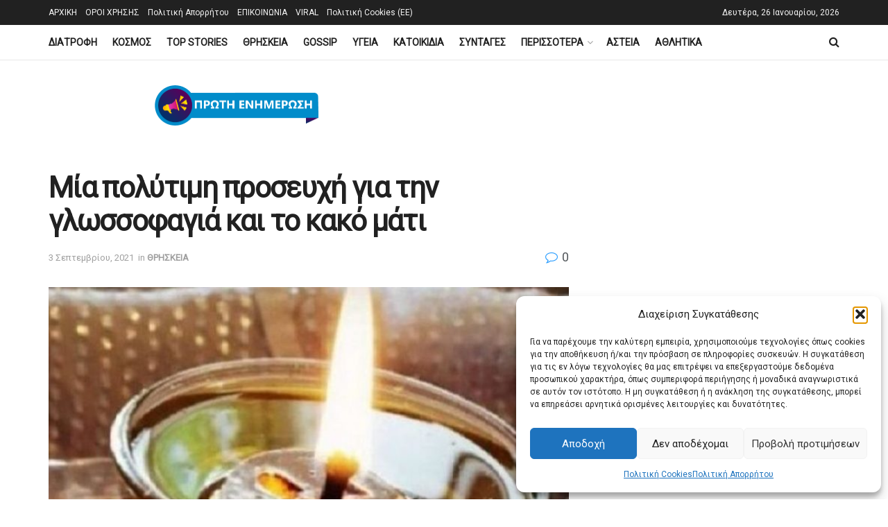

--- FILE ---
content_type: text/html; charset=UTF-8
request_url: https://protienimerosi.eu/mia-polytimi-proseychi-gia-tin-glossofagia-kai-to-kako-mati/
body_size: 37098
content:
<!doctype html> <!--[if lt IE 7]><html class="no-js lt-ie9 lt-ie8 lt-ie7" lang="el"> <![endif]--> <!--[if IE 7]><html class="no-js lt-ie9 lt-ie8" lang="el"> <![endif]--> <!--[if IE 8]><html class="no-js lt-ie9" lang="el"> <![endif]--> <!--[if IE 9]><html class="no-js lt-ie10" lang="el"> <![endif]--> <!--[if gt IE 8]><!--><html class="no-js" lang="el"> <!--<![endif]--><head><meta http-equiv="Content-Type" content="text/html; charset=UTF-8" /><meta name='viewport' content='width=device-width, initial-scale=1, user-scalable=yes' /><link rel="profile" href="https://gmpg.org/xfn/11" /><link rel="pingback" href="https://protienimerosi.eu/xmlrpc.php" /><meta name='robots' content='index, follow, max-image-preview:large, max-snippet:-1, max-video-preview:-1' /> <script defer src="[data-uri]"></script> <script defer src="[data-uri]"></script> <script defer id="google_gtagjs-js-consent-mode-data-layer" src="[data-uri]"></script> <title>Μία πολύτιμη προσευχή για την γλωσσοφαγιά και το κακό μάτι - protienimerosi</title><link rel="canonical" href="https://protienimerosi.eu/mia-polytimi-proseychi-gia-tin-glossofagia-kai-to-kako-mati/" /><meta property="og:locale" content="el_GR" /><meta property="og:type" content="article" /><meta property="og:title" content="Μία πολύτιμη προσευχή για την γλωσσοφαγιά και το κακό μάτι - protienimerosi" /><meta property="og:description" content="VIRALΕΙΔΗΣΕΙΣ Ιορδανία: Στο σημείо όπου βαπτiστηκε ο Χριστός 6 Ιανουαρίου, 2026 Χαιρετισμοί της Υπεραγίας Θεοτόκου 13 Δεκεμβρίου, 2025 Κακό μάτι: «Εις το όνομα του Πατρός και του Υιού και του Αγίου Πνεύματος. Αμήν. Άγιος ο Θεός, Άγιος Ισχυρός, Άγιος Αθάνατος ελέησον ημάς. (τρεις φορές) Παναγία τριας, ελέησον ημάς. Κύριε ιλάσθητι ταις αμαρτίαις ημών. Δέσποτα, συγχώρισον [&hellip;]" /><meta property="og:url" content="https://protienimerosi.eu/mia-polytimi-proseychi-gia-tin-glossofagia-kai-to-kako-mati/" /><meta property="og:site_name" content="protienimerosi" /><meta property="article:publisher" content="https://www.facebook.com/FrappeNews/" /><meta property="article:published_time" content="2021-09-03T10:11:04+00:00" /><meta property="og:image" content="https://protienimerosi.eu/wp-content/uploads/2021/09/98.jpg" /><meta property="og:image:width" content="696" /><meta property="og:image:height" content="466" /><meta property="og:image:type" content="image/jpeg" /><meta name="author" content="protienimerosi" /><meta name="twitter:label1" content="Συντάχθηκε από" /><meta name="twitter:data1" content="protienimerosi" /><meta name="twitter:label2" content="Εκτιμώμενος χρόνος ανάγνωσης" /><meta name="twitter:data2" content="4 λεπτά" /> <script type="application/ld+json" class="yoast-schema-graph">{"@context":"https://schema.org","@graph":[{"@type":"Article","@id":"https://protienimerosi.eu/mia-polytimi-proseychi-gia-tin-glossofagia-kai-to-kako-mati/#article","isPartOf":{"@id":"https://protienimerosi.eu/mia-polytimi-proseychi-gia-tin-glossofagia-kai-to-kako-mati/"},"author":{"name":"protienimerosi","@id":"https://protienimerosi.eu/#/schema/person/152893de89c7e99bcfec7c3f83920ec7"},"headline":"Μία πολύτιμη προσευχή για την γλωσσοφαγιά και το κακό μάτι","datePublished":"2021-09-03T10:11:04+00:00","mainEntityOfPage":{"@id":"https://protienimerosi.eu/mia-polytimi-proseychi-gia-tin-glossofagia-kai-to-kako-mati/"},"wordCount":2,"image":{"@id":"https://protienimerosi.eu/mia-polytimi-proseychi-gia-tin-glossofagia-kai-to-kako-mati/#primaryimage"},"thumbnailUrl":"https://protienimerosi.eu/wp-content/uploads/2021/09/98.jpg","articleSection":["ΘΡΗΣΚΕΙΑ"],"inLanguage":"el"},{"@type":"WebPage","@id":"https://protienimerosi.eu/mia-polytimi-proseychi-gia-tin-glossofagia-kai-to-kako-mati/","url":"https://protienimerosi.eu/mia-polytimi-proseychi-gia-tin-glossofagia-kai-to-kako-mati/","name":"Μία πολύτιμη προσευχή για την γλωσσοφαγιά και το κακό μάτι - protienimerosi","isPartOf":{"@id":"https://protienimerosi.eu/#website"},"primaryImageOfPage":{"@id":"https://protienimerosi.eu/mia-polytimi-proseychi-gia-tin-glossofagia-kai-to-kako-mati/#primaryimage"},"image":{"@id":"https://protienimerosi.eu/mia-polytimi-proseychi-gia-tin-glossofagia-kai-to-kako-mati/#primaryimage"},"thumbnailUrl":"https://protienimerosi.eu/wp-content/uploads/2021/09/98.jpg","datePublished":"2021-09-03T10:11:04+00:00","author":{"@id":"https://protienimerosi.eu/#/schema/person/152893de89c7e99bcfec7c3f83920ec7"},"breadcrumb":{"@id":"https://protienimerosi.eu/mia-polytimi-proseychi-gia-tin-glossofagia-kai-to-kako-mati/#breadcrumb"},"inLanguage":"el","potentialAction":[{"@type":"ReadAction","target":["https://protienimerosi.eu/mia-polytimi-proseychi-gia-tin-glossofagia-kai-to-kako-mati/"]}]},{"@type":"ImageObject","inLanguage":"el","@id":"https://protienimerosi.eu/mia-polytimi-proseychi-gia-tin-glossofagia-kai-to-kako-mati/#primaryimage","url":"https://protienimerosi.eu/wp-content/uploads/2021/09/98.jpg","contentUrl":"https://protienimerosi.eu/wp-content/uploads/2021/09/98.jpg","width":696,"height":466},{"@type":"BreadcrumbList","@id":"https://protienimerosi.eu/mia-polytimi-proseychi-gia-tin-glossofagia-kai-to-kako-mati/#breadcrumb","itemListElement":[{"@type":"ListItem","position":1,"name":"Αρχική","item":"https://protienimerosi.eu/"},{"@type":"ListItem","position":2,"name":"Μία πολύτιμη προσευχή για την γλωσσοφαγιά και το κακό μάτι"}]},{"@type":"WebSite","@id":"https://protienimerosi.eu/#website","url":"https://protienimerosi.eu/","name":"protienimerosi","description":"protienimerosi","potentialAction":[{"@type":"SearchAction","target":{"@type":"EntryPoint","urlTemplate":"https://protienimerosi.eu/?s={search_term_string}"},"query-input":{"@type":"PropertyValueSpecification","valueRequired":true,"valueName":"search_term_string"}}],"inLanguage":"el"},{"@type":"Person","@id":"https://protienimerosi.eu/#/schema/person/152893de89c7e99bcfec7c3f83920ec7","name":"protienimerosi","image":{"@type":"ImageObject","inLanguage":"el","@id":"https://protienimerosi.eu/#/schema/person/image/","url":"https://secure.gravatar.com/avatar/092dbc9d3df475f7199e735a59460a3b7a089dadf688cabcaac20d126330f834?s=96&d=mm&r=g","contentUrl":"https://secure.gravatar.com/avatar/092dbc9d3df475f7199e735a59460a3b7a089dadf688cabcaac20d126330f834?s=96&d=mm&r=g","caption":"protienimerosi"},"url":"https://protienimerosi.eu/author/protienimerosi/"}]}</script> <link rel='dns-prefetch' href='//www.googletagmanager.com' /><link rel='dns-prefetch' href='//fonts.googleapis.com' /><link rel='dns-prefetch' href='//pagead2.googlesyndication.com' /><link rel='preconnect' href='https://fonts.gstatic.com' /><link rel="alternate" type="application/rss+xml" title="Ροή RSS &raquo; protienimerosi" href="https://protienimerosi.eu/feed/" /><link rel="alternate" title="oEmbed (JSON)" type="application/json+oembed" href="https://protienimerosi.eu/wp-json/oembed/1.0/embed?url=https%3A%2F%2Fprotienimerosi.eu%2Fmia-polytimi-proseychi-gia-tin-glossofagia-kai-to-kako-mati%2F" /><link rel="alternate" title="oEmbed (XML)" type="text/xml+oembed" href="https://protienimerosi.eu/wp-json/oembed/1.0/embed?url=https%3A%2F%2Fprotienimerosi.eu%2Fmia-polytimi-proseychi-gia-tin-glossofagia-kai-to-kako-mati%2F&#038;format=xml" /><style id='wp-img-auto-sizes-contain-inline-css' type='text/css'>img:is([sizes=auto i],[sizes^="auto," i]){contain-intrinsic-size:3000px 1500px}
/*# sourceURL=wp-img-auto-sizes-contain-inline-css */</style><style id='wp-emoji-styles-inline-css' type='text/css'>img.wp-smiley, img.emoji {
		display: inline !important;
		border: none !important;
		box-shadow: none !important;
		height: 1em !important;
		width: 1em !important;
		margin: 0 0.07em !important;
		vertical-align: -0.1em !important;
		background: none !important;
		padding: 0 !important;
	}
/*# sourceURL=wp-emoji-styles-inline-css */</style><style id='wp-block-library-inline-css' type='text/css'>:root{--wp-block-synced-color:#7a00df;--wp-block-synced-color--rgb:122,0,223;--wp-bound-block-color:var(--wp-block-synced-color);--wp-editor-canvas-background:#ddd;--wp-admin-theme-color:#007cba;--wp-admin-theme-color--rgb:0,124,186;--wp-admin-theme-color-darker-10:#006ba1;--wp-admin-theme-color-darker-10--rgb:0,107,160.5;--wp-admin-theme-color-darker-20:#005a87;--wp-admin-theme-color-darker-20--rgb:0,90,135;--wp-admin-border-width-focus:2px}@media (min-resolution:192dpi){:root{--wp-admin-border-width-focus:1.5px}}.wp-element-button{cursor:pointer}:root .has-very-light-gray-background-color{background-color:#eee}:root .has-very-dark-gray-background-color{background-color:#313131}:root .has-very-light-gray-color{color:#eee}:root .has-very-dark-gray-color{color:#313131}:root .has-vivid-green-cyan-to-vivid-cyan-blue-gradient-background{background:linear-gradient(135deg,#00d084,#0693e3)}:root .has-purple-crush-gradient-background{background:linear-gradient(135deg,#34e2e4,#4721fb 50%,#ab1dfe)}:root .has-hazy-dawn-gradient-background{background:linear-gradient(135deg,#faaca8,#dad0ec)}:root .has-subdued-olive-gradient-background{background:linear-gradient(135deg,#fafae1,#67a671)}:root .has-atomic-cream-gradient-background{background:linear-gradient(135deg,#fdd79a,#004a59)}:root .has-nightshade-gradient-background{background:linear-gradient(135deg,#330968,#31cdcf)}:root .has-midnight-gradient-background{background:linear-gradient(135deg,#020381,#2874fc)}:root{--wp--preset--font-size--normal:16px;--wp--preset--font-size--huge:42px}.has-regular-font-size{font-size:1em}.has-larger-font-size{font-size:2.625em}.has-normal-font-size{font-size:var(--wp--preset--font-size--normal)}.has-huge-font-size{font-size:var(--wp--preset--font-size--huge)}.has-text-align-center{text-align:center}.has-text-align-left{text-align:left}.has-text-align-right{text-align:right}.has-fit-text{white-space:nowrap!important}#end-resizable-editor-section{display:none}.aligncenter{clear:both}.items-justified-left{justify-content:flex-start}.items-justified-center{justify-content:center}.items-justified-right{justify-content:flex-end}.items-justified-space-between{justify-content:space-between}.screen-reader-text{border:0;clip-path:inset(50%);height:1px;margin:-1px;overflow:hidden;padding:0;position:absolute;width:1px;word-wrap:normal!important}.screen-reader-text:focus{background-color:#ddd;clip-path:none;color:#444;display:block;font-size:1em;height:auto;left:5px;line-height:normal;padding:15px 23px 14px;text-decoration:none;top:5px;width:auto;z-index:100000}html :where(.has-border-color){border-style:solid}html :where([style*=border-top-color]){border-top-style:solid}html :where([style*=border-right-color]){border-right-style:solid}html :where([style*=border-bottom-color]){border-bottom-style:solid}html :where([style*=border-left-color]){border-left-style:solid}html :where([style*=border-width]){border-style:solid}html :where([style*=border-top-width]){border-top-style:solid}html :where([style*=border-right-width]){border-right-style:solid}html :where([style*=border-bottom-width]){border-bottom-style:solid}html :where([style*=border-left-width]){border-left-style:solid}html :where(img[class*=wp-image-]){height:auto;max-width:100%}:where(figure){margin:0 0 1em}html :where(.is-position-sticky){--wp-admin--admin-bar--position-offset:var(--wp-admin--admin-bar--height,0px)}@media screen and (max-width:600px){html :where(.is-position-sticky){--wp-admin--admin-bar--position-offset:0px}}

/*# sourceURL=wp-block-library-inline-css */</style><style id='global-styles-inline-css' type='text/css'>:root{--wp--preset--aspect-ratio--square: 1;--wp--preset--aspect-ratio--4-3: 4/3;--wp--preset--aspect-ratio--3-4: 3/4;--wp--preset--aspect-ratio--3-2: 3/2;--wp--preset--aspect-ratio--2-3: 2/3;--wp--preset--aspect-ratio--16-9: 16/9;--wp--preset--aspect-ratio--9-16: 9/16;--wp--preset--color--black: #000000;--wp--preset--color--cyan-bluish-gray: #abb8c3;--wp--preset--color--white: #ffffff;--wp--preset--color--pale-pink: #f78da7;--wp--preset--color--vivid-red: #cf2e2e;--wp--preset--color--luminous-vivid-orange: #ff6900;--wp--preset--color--luminous-vivid-amber: #fcb900;--wp--preset--color--light-green-cyan: #7bdcb5;--wp--preset--color--vivid-green-cyan: #00d084;--wp--preset--color--pale-cyan-blue: #8ed1fc;--wp--preset--color--vivid-cyan-blue: #0693e3;--wp--preset--color--vivid-purple: #9b51e0;--wp--preset--gradient--vivid-cyan-blue-to-vivid-purple: linear-gradient(135deg,rgb(6,147,227) 0%,rgb(155,81,224) 100%);--wp--preset--gradient--light-green-cyan-to-vivid-green-cyan: linear-gradient(135deg,rgb(122,220,180) 0%,rgb(0,208,130) 100%);--wp--preset--gradient--luminous-vivid-amber-to-luminous-vivid-orange: linear-gradient(135deg,rgb(252,185,0) 0%,rgb(255,105,0) 100%);--wp--preset--gradient--luminous-vivid-orange-to-vivid-red: linear-gradient(135deg,rgb(255,105,0) 0%,rgb(207,46,46) 100%);--wp--preset--gradient--very-light-gray-to-cyan-bluish-gray: linear-gradient(135deg,rgb(238,238,238) 0%,rgb(169,184,195) 100%);--wp--preset--gradient--cool-to-warm-spectrum: linear-gradient(135deg,rgb(74,234,220) 0%,rgb(151,120,209) 20%,rgb(207,42,186) 40%,rgb(238,44,130) 60%,rgb(251,105,98) 80%,rgb(254,248,76) 100%);--wp--preset--gradient--blush-light-purple: linear-gradient(135deg,rgb(255,206,236) 0%,rgb(152,150,240) 100%);--wp--preset--gradient--blush-bordeaux: linear-gradient(135deg,rgb(254,205,165) 0%,rgb(254,45,45) 50%,rgb(107,0,62) 100%);--wp--preset--gradient--luminous-dusk: linear-gradient(135deg,rgb(255,203,112) 0%,rgb(199,81,192) 50%,rgb(65,88,208) 100%);--wp--preset--gradient--pale-ocean: linear-gradient(135deg,rgb(255,245,203) 0%,rgb(182,227,212) 50%,rgb(51,167,181) 100%);--wp--preset--gradient--electric-grass: linear-gradient(135deg,rgb(202,248,128) 0%,rgb(113,206,126) 100%);--wp--preset--gradient--midnight: linear-gradient(135deg,rgb(2,3,129) 0%,rgb(40,116,252) 100%);--wp--preset--font-size--small: 13px;--wp--preset--font-size--medium: 20px;--wp--preset--font-size--large: 36px;--wp--preset--font-size--x-large: 42px;--wp--preset--spacing--20: 0.44rem;--wp--preset--spacing--30: 0.67rem;--wp--preset--spacing--40: 1rem;--wp--preset--spacing--50: 1.5rem;--wp--preset--spacing--60: 2.25rem;--wp--preset--spacing--70: 3.38rem;--wp--preset--spacing--80: 5.06rem;--wp--preset--shadow--natural: 6px 6px 9px rgba(0, 0, 0, 0.2);--wp--preset--shadow--deep: 12px 12px 50px rgba(0, 0, 0, 0.4);--wp--preset--shadow--sharp: 6px 6px 0px rgba(0, 0, 0, 0.2);--wp--preset--shadow--outlined: 6px 6px 0px -3px rgb(255, 255, 255), 6px 6px rgb(0, 0, 0);--wp--preset--shadow--crisp: 6px 6px 0px rgb(0, 0, 0);}:where(.is-layout-flex){gap: 0.5em;}:where(.is-layout-grid){gap: 0.5em;}body .is-layout-flex{display: flex;}.is-layout-flex{flex-wrap: wrap;align-items: center;}.is-layout-flex > :is(*, div){margin: 0;}body .is-layout-grid{display: grid;}.is-layout-grid > :is(*, div){margin: 0;}:where(.wp-block-columns.is-layout-flex){gap: 2em;}:where(.wp-block-columns.is-layout-grid){gap: 2em;}:where(.wp-block-post-template.is-layout-flex){gap: 1.25em;}:where(.wp-block-post-template.is-layout-grid){gap: 1.25em;}.has-black-color{color: var(--wp--preset--color--black) !important;}.has-cyan-bluish-gray-color{color: var(--wp--preset--color--cyan-bluish-gray) !important;}.has-white-color{color: var(--wp--preset--color--white) !important;}.has-pale-pink-color{color: var(--wp--preset--color--pale-pink) !important;}.has-vivid-red-color{color: var(--wp--preset--color--vivid-red) !important;}.has-luminous-vivid-orange-color{color: var(--wp--preset--color--luminous-vivid-orange) !important;}.has-luminous-vivid-amber-color{color: var(--wp--preset--color--luminous-vivid-amber) !important;}.has-light-green-cyan-color{color: var(--wp--preset--color--light-green-cyan) !important;}.has-vivid-green-cyan-color{color: var(--wp--preset--color--vivid-green-cyan) !important;}.has-pale-cyan-blue-color{color: var(--wp--preset--color--pale-cyan-blue) !important;}.has-vivid-cyan-blue-color{color: var(--wp--preset--color--vivid-cyan-blue) !important;}.has-vivid-purple-color{color: var(--wp--preset--color--vivid-purple) !important;}.has-black-background-color{background-color: var(--wp--preset--color--black) !important;}.has-cyan-bluish-gray-background-color{background-color: var(--wp--preset--color--cyan-bluish-gray) !important;}.has-white-background-color{background-color: var(--wp--preset--color--white) !important;}.has-pale-pink-background-color{background-color: var(--wp--preset--color--pale-pink) !important;}.has-vivid-red-background-color{background-color: var(--wp--preset--color--vivid-red) !important;}.has-luminous-vivid-orange-background-color{background-color: var(--wp--preset--color--luminous-vivid-orange) !important;}.has-luminous-vivid-amber-background-color{background-color: var(--wp--preset--color--luminous-vivid-amber) !important;}.has-light-green-cyan-background-color{background-color: var(--wp--preset--color--light-green-cyan) !important;}.has-vivid-green-cyan-background-color{background-color: var(--wp--preset--color--vivid-green-cyan) !important;}.has-pale-cyan-blue-background-color{background-color: var(--wp--preset--color--pale-cyan-blue) !important;}.has-vivid-cyan-blue-background-color{background-color: var(--wp--preset--color--vivid-cyan-blue) !important;}.has-vivid-purple-background-color{background-color: var(--wp--preset--color--vivid-purple) !important;}.has-black-border-color{border-color: var(--wp--preset--color--black) !important;}.has-cyan-bluish-gray-border-color{border-color: var(--wp--preset--color--cyan-bluish-gray) !important;}.has-white-border-color{border-color: var(--wp--preset--color--white) !important;}.has-pale-pink-border-color{border-color: var(--wp--preset--color--pale-pink) !important;}.has-vivid-red-border-color{border-color: var(--wp--preset--color--vivid-red) !important;}.has-luminous-vivid-orange-border-color{border-color: var(--wp--preset--color--luminous-vivid-orange) !important;}.has-luminous-vivid-amber-border-color{border-color: var(--wp--preset--color--luminous-vivid-amber) !important;}.has-light-green-cyan-border-color{border-color: var(--wp--preset--color--light-green-cyan) !important;}.has-vivid-green-cyan-border-color{border-color: var(--wp--preset--color--vivid-green-cyan) !important;}.has-pale-cyan-blue-border-color{border-color: var(--wp--preset--color--pale-cyan-blue) !important;}.has-vivid-cyan-blue-border-color{border-color: var(--wp--preset--color--vivid-cyan-blue) !important;}.has-vivid-purple-border-color{border-color: var(--wp--preset--color--vivid-purple) !important;}.has-vivid-cyan-blue-to-vivid-purple-gradient-background{background: var(--wp--preset--gradient--vivid-cyan-blue-to-vivid-purple) !important;}.has-light-green-cyan-to-vivid-green-cyan-gradient-background{background: var(--wp--preset--gradient--light-green-cyan-to-vivid-green-cyan) !important;}.has-luminous-vivid-amber-to-luminous-vivid-orange-gradient-background{background: var(--wp--preset--gradient--luminous-vivid-amber-to-luminous-vivid-orange) !important;}.has-luminous-vivid-orange-to-vivid-red-gradient-background{background: var(--wp--preset--gradient--luminous-vivid-orange-to-vivid-red) !important;}.has-very-light-gray-to-cyan-bluish-gray-gradient-background{background: var(--wp--preset--gradient--very-light-gray-to-cyan-bluish-gray) !important;}.has-cool-to-warm-spectrum-gradient-background{background: var(--wp--preset--gradient--cool-to-warm-spectrum) !important;}.has-blush-light-purple-gradient-background{background: var(--wp--preset--gradient--blush-light-purple) !important;}.has-blush-bordeaux-gradient-background{background: var(--wp--preset--gradient--blush-bordeaux) !important;}.has-luminous-dusk-gradient-background{background: var(--wp--preset--gradient--luminous-dusk) !important;}.has-pale-ocean-gradient-background{background: var(--wp--preset--gradient--pale-ocean) !important;}.has-electric-grass-gradient-background{background: var(--wp--preset--gradient--electric-grass) !important;}.has-midnight-gradient-background{background: var(--wp--preset--gradient--midnight) !important;}.has-small-font-size{font-size: var(--wp--preset--font-size--small) !important;}.has-medium-font-size{font-size: var(--wp--preset--font-size--medium) !important;}.has-large-font-size{font-size: var(--wp--preset--font-size--large) !important;}.has-x-large-font-size{font-size: var(--wp--preset--font-size--x-large) !important;}
/*# sourceURL=global-styles-inline-css */</style><style id='classic-theme-styles-inline-css' type='text/css'>/*! This file is auto-generated */
.wp-block-button__link{color:#fff;background-color:#32373c;border-radius:9999px;box-shadow:none;text-decoration:none;padding:calc(.667em + 2px) calc(1.333em + 2px);font-size:1.125em}.wp-block-file__button{background:#32373c;color:#fff;text-decoration:none}
/*# sourceURL=/wp-includes/css/classic-themes.min.css */</style><link rel='stylesheet' id='mashsb-styles-css' href='https://protienimerosi.eu/wp-content/plugins/mashsharer/assets/css/mashsb.min.css?ver=4.0.47' type='text/css' media='all' /><style id='mashsb-styles-inline-css' type='text/css'>.mashsb-count {color:#cccccc;}@media only screen and (min-width:568px){.mashsb-buttons a {min-width: 177px;}}
/*# sourceURL=mashsb-styles-inline-css */</style><link rel='stylesheet' id='cmplz-general-css' href='https://protienimerosi.eu/wp-content/plugins/complianz-gdpr/assets/css/cookieblocker.min.css?ver=1766004908' type='text/css' media='all' /><link rel='stylesheet' id='jeg_customizer_font-css' href='//fonts.googleapis.com/css?family=Roboto%3Areguler%7CRoboto+Slab%3Areguler&#038;display=swap&#038;ver=1.3.0' type='text/css' media='all' /><link rel='stylesheet' id='jannah-extensions-shortcodes-styles-css' href='https://protienimerosi.eu/wp-content/cache/autoptimize/autoptimize_single_8dd7285075d9db30af8480681efab83d.php?ver=4b2686ea4d4e1343c397093035d15927' type='text/css' media='all' /><link rel='stylesheet' id='font-awesome-css' href='https://protienimerosi.eu/wp-content/themes/jnews/assets/fonts/font-awesome/font-awesome.min.css?ver=12.0.0' type='text/css' media='all' /><link rel='stylesheet' id='jnews-frontend-css' href='https://protienimerosi.eu/wp-content/themes/jnews/assets/dist/frontend.min.css?ver=12.0.0' type='text/css' media='all' /><link rel='stylesheet' id='jnews-style-css' href='https://protienimerosi.eu/wp-content/themes/jnews/style.css?ver=12.0.0' type='text/css' media='all' /><link rel='stylesheet' id='jnews-darkmode-css' href='https://protienimerosi.eu/wp-content/cache/autoptimize/autoptimize_single_c8c57a0dce3f85eefaf2b683a5ed8483.php?ver=12.0.0' type='text/css' media='all' /><style id='quads-styles-inline-css' type='text/css'>.quads-location ins.adsbygoogle {
        background: transparent !important;
    }.quads-location .quads_rotator_img{ opacity:1 !important;}
    .quads.quads_ad_container { display: grid; grid-template-columns: auto; grid-gap: 10px; padding: 10px; }
    .grid_image{animation: fadeIn 0.5s;-webkit-animation: fadeIn 0.5s;-moz-animation: fadeIn 0.5s;
        -o-animation: fadeIn 0.5s;-ms-animation: fadeIn 0.5s;}
    .quads-ad-label { font-size: 12px; text-align: center; color: #333;}
    .quads_click_impression { display: none;} .quads-location, .quads-ads-space{max-width:100%;} @media only screen and (max-width: 480px) { .quads-ads-space, .penci-builder-element .quads-ads-space{max-width:340px;}}
/*# sourceURL=quads-styles-inline-css */</style> <script data-service="burst" data-category="statistics" type="text/plain" async data-cmplz-src="https://protienimerosi.eu/wp-content/plugins/burst-statistics/helpers/timeme/timeme.min.js?ver=1761073785" id="burst-timeme-js"></script> <script type="text/javascript" src="https://protienimerosi.eu/wp-includes/js/dist/hooks.min.js?ver=dd5603f07f9220ed27f1" id="wp-hooks-js"></script> <script type="text/javascript" src="https://protienimerosi.eu/wp-includes/js/dist/i18n.min.js?ver=c26c3dc7bed366793375" id="wp-i18n-js"></script> <script defer id="wp-i18n-js-after" src="[data-uri]"></script> <script type="text/javascript" src="https://protienimerosi.eu/wp-includes/js/dist/url.min.js?ver=9e178c9516d1222dc834" id="wp-url-js"></script> <script defer id="wp-api-fetch-js-translations" src="[data-uri]"></script> <script type="text/javascript" src="https://protienimerosi.eu/wp-includes/js/dist/api-fetch.min.js?ver=3a4d9af2b423048b0dee" id="wp-api-fetch-js"></script> <script defer id="wp-api-fetch-js-after" src="[data-uri]"></script> <script defer id="burst-js-extra" src="[data-uri]"></script> <script data-service="burst" data-category="statistics" type="text/plain" async data-cmplz-src="https://protienimerosi.eu/wp-content/plugins/burst-statistics/assets/js/build/burst.min.js?ver=1761073785" id="burst-js"></script> <script type="text/javascript" src="https://protienimerosi.eu/wp-includes/js/jquery/jquery.min.js?ver=3.7.1" id="jquery-core-js"></script> <script defer type="text/javascript" src="https://protienimerosi.eu/wp-includes/js/jquery/jquery-migrate.min.js?ver=3.4.1" id="jquery-migrate-js"></script> 
 <script defer type="text/javascript" src="https://www.googletagmanager.com/gtag/js?id=G-MRGWRW2CBK" id="google_gtagjs-js"></script> <script defer id="google_gtagjs-js-after" src="[data-uri]"></script> <link rel="https://api.w.org/" href="https://protienimerosi.eu/wp-json/" /><link rel="alternate" title="JSON" type="application/json" href="https://protienimerosi.eu/wp-json/wp/v2/posts/31141" /><link rel="EditURI" type="application/rsd+xml" title="RSD" href="https://protienimerosi.eu/xmlrpc.php?rsd" /><link rel='shortlink' href='https://protienimerosi.eu/?p=31141' /><meta name="generator" content="Site Kit by Google 1.170.0" /><style>.cmplz-hidden {
					display: none !important;
				}</style><script src="//pagead2.googlesyndication.com/pagead/js/adsbygoogle.js"></script><script defer src="[data-uri]"></script> <meta name="google-adsense-platform-account" content="ca-host-pub-2644536267352236"><meta name="google-adsense-platform-domain" content="sitekit.withgoogle.com">  <script type="text/javascript" async="async" src="https://pagead2.googlesyndication.com/pagead/js/adsbygoogle.js?client=ca-pub-7714299782071203&amp;host=ca-host-pub-2644536267352236" crossorigin="anonymous"></script>  <script defer src="data:text/javascript;base64,"></script><style id="jeg_dynamic_css" type="text/css" data-type="jeg_custom-css">.jeg_topbar .jeg_nav_row, .jeg_topbar .jeg_search_no_expand .jeg_search_input { line-height : 36px; } .jeg_topbar .jeg_nav_row, .jeg_topbar .jeg_nav_icon { height : 36px; } .jeg_topbar .jeg_logo_img { max-height : 36px; } .jeg_midbar { height : 130px; } .jeg_midbar .jeg_logo_img { max-height : 130px; } .jeg_header .socials_widget > a > i.fa:before { color : #ffffff; } .jeg_header .socials_widget.nobg > a > i > span.jeg-icon svg { fill : #ffffff; } .jeg_header .socials_widget.nobg > a > span.jeg-icon svg { fill : #ffffff; } .jeg_header .socials_widget > a > span.jeg-icon svg { fill : #ffffff; } .jeg_header .socials_widget > a > i > span.jeg-icon svg { fill : #ffffff; } body,input,textarea,select,.chosen-container-single .chosen-single,.btn,.button { font-family: Roboto,Helvetica,Arial,sans-serif; } .jeg_post_excerpt p, .content-inner p { font-family: "Roboto Slab",Helvetica,Arial,sans-serif; }</style><style type="text/css">.no_thumbnail .jeg_thumb,
					.thumbnail-container.no_thumbnail {
					    display: none !important;
					}
					.jeg_search_result .jeg_pl_xs_3.no_thumbnail .jeg_postblock_content,
					.jeg_sidefeed .jeg_pl_xs_3.no_thumbnail .jeg_postblock_content,
					.jeg_pl_sm.no_thumbnail .jeg_postblock_content {
					    margin-left: 0;
					}
					.jeg_postblock_11 .no_thumbnail .jeg_postblock_content,
					.jeg_postblock_12 .no_thumbnail .jeg_postblock_content,
					.jeg_postblock_12.jeg_col_3o3 .no_thumbnail .jeg_postblock_content  {
					    margin-top: 0;
					}
					.jeg_postblock_15 .jeg_pl_md_box.no_thumbnail .jeg_postblock_content,
					.jeg_postblock_19 .jeg_pl_md_box.no_thumbnail .jeg_postblock_content,
					.jeg_postblock_24 .jeg_pl_md_box.no_thumbnail .jeg_postblock_content,
					.jeg_sidefeed .jeg_pl_md_box .jeg_postblock_content {
					    position: relative;
					}
					.jeg_postblock_carousel_2 .no_thumbnail .jeg_post_title a,
					.jeg_postblock_carousel_2 .no_thumbnail .jeg_post_title a:hover,
					.jeg_postblock_carousel_2 .no_thumbnail .jeg_post_meta .fa {
					    color: #212121 !important;
					} 
					.jnews-dark-mode .jeg_postblock_carousel_2 .no_thumbnail .jeg_post_title a,
					.jnews-dark-mode .jeg_postblock_carousel_2 .no_thumbnail .jeg_post_title a:hover,
					.jnews-dark-mode .jeg_postblock_carousel_2 .no_thumbnail .jeg_post_meta .fa {
					    color: #fff !important;
					}</style><style type="text/css" id="wp-custom-css">.fc-monetization-dialog-container {
    display: none !important;
}</style></head><body data-cmplz=1 class="wp-singular post-template-default single single-post postid-31141 single-format-standard wp-embed-responsive wp-theme-jnews jeg_toggle_light jeg_single_tpl_1 jnews jsc_normal" data-burst_id="31141" data-burst_type="post"><div class="jeg_ad jeg_ad_top jnews_header_top_ads"><div class='ads-wrapper  '></div></div><div class="jeg_viewport"><div class="jeg_header_wrapper"><div class="jeg_header_instagram_wrapper"></div><div class="jeg_header normal"><div class="jeg_topbar jeg_container jeg_navbar_wrapper dark"><div class="container"><div class="jeg_nav_row"><div class="jeg_nav_col jeg_nav_left  jeg_nav_grow"><div class="item_wrap jeg_nav_alignleft"><div class="jeg_nav_item"><ul class="jeg_menu jeg_top_menu"><li id="menu-item-28859" class="menu-item menu-item-type-custom menu-item-object-custom menu-item-home menu-item-28859"><a href="https://protienimerosi.eu/">ΑΡΧΙΚΗ</a></li><li id="menu-item-111" class="menu-item menu-item-type-post_type menu-item-object-page menu-item-111"><a href="https://protienimerosi.eu/terms/">ΟΡΟΙ ΧΡΗΣΗΣ</a></li><li id="menu-item-25328" class="menu-item menu-item-type-post_type menu-item-object-page menu-item-privacy-policy menu-item-25328"><a rel="privacy-policy" href="https://protienimerosi.eu/politiki-aporritoy/">Πολιτική Απορρήτου</a></li><li id="menu-item-109" class="menu-item menu-item-type-post_type menu-item-object-page menu-item-109"><a href="https://protienimerosi.eu/contact/">ΕΠΙΚΟΙΝΩΝΙΑ</a></li><li id="menu-item-41027" class="menu-item menu-item-type-taxonomy menu-item-object-category menu-item-41027"><a href="https://protienimerosi.eu/category/viral/">VIRAL</a></li><li id="menu-item-42870" class="menu-item menu-item-type-post_type menu-item-object-page menu-item-42870"><a href="https://protienimerosi.eu/politiki-cookies-ee/">Πολιτική Cookies (ΕΕ)</a></li></ul></div></div></div><div class="jeg_nav_col jeg_nav_center  jeg_nav_normal"><div class="item_wrap jeg_nav_aligncenter"></div></div><div class="jeg_nav_col jeg_nav_right  jeg_nav_normal"><div class="item_wrap jeg_nav_alignright"><div class="jeg_nav_item jeg_top_date"> Δευτέρα, 26 Ιανουαρίου, 2026</div></div></div></div></div></div><div class="jeg_bottombar jeg_navbar jeg_container jeg_navbar_wrapper  jeg_navbar_normal"><div class="container"><div class="jeg_nav_row"><div class="jeg_nav_col jeg_nav_left jeg_nav_grow"><div class="item_wrap jeg_nav_alignleft"><div class="jeg_nav_item jeg_main_menu_wrapper"><div class="jeg_mainmenu_wrap"><ul class="jeg_menu jeg_main_menu jeg_menu_style_1" data-animation="animate"><li id="menu-item-99" class="menu-item menu-item-type-taxonomy menu-item-object-category menu-item-99 bgnav" data-item-row="default" ><a href="https://protienimerosi.eu/category/diatrofi/">ΔΙΑΤΡΟΦΗ</a></li><li id="menu-item-98" class="menu-item menu-item-type-taxonomy menu-item-object-category menu-item-98 bgnav" data-item-row="default" ><a href="https://protienimerosi.eu/category/eidiseis/">ΚΟΣΜΟΣ</a></li><li id="menu-item-847" class="menu-item menu-item-type-taxonomy menu-item-object-category menu-item-847 bgnav" data-item-row="default" ><a href="https://protienimerosi.eu/category/top_stories/">TOP STORIES</a></li><li id="menu-item-101" class="menu-item menu-item-type-taxonomy menu-item-object-category current-post-ancestor current-menu-parent current-post-parent menu-item-101 bgnav" data-item-row="default" ><a href="https://protienimerosi.eu/category/thriskeia/">ΘΡΗΣΚΕΙΑ</a></li><li id="menu-item-93" class="menu-item menu-item-type-taxonomy menu-item-object-category menu-item-93 bgnav" data-item-row="default" ><a href="https://protienimerosi.eu/category/gossip/">GOSSIP</a></li><li id="menu-item-94" class="menu-item menu-item-type-taxonomy menu-item-object-category menu-item-94 bgnav" data-item-row="default" ><a href="https://protienimerosi.eu/category/ygeia/">YΓΕΙΑ</a></li><li id="menu-item-12175" class="menu-item menu-item-type-taxonomy menu-item-object-category menu-item-12175 bgnav" data-item-row="default" ><a href="https://protienimerosi.eu/category/katoikidia/">ΚΑΤΟΙΚΙΔΙΑ</a></li><li id="menu-item-106" class="menu-item menu-item-type-taxonomy menu-item-object-category menu-item-106 bgnav" data-item-row="default" ><a href="https://protienimerosi.eu/category/sintages/">ΣΥΝΤΑΓΕΣ</a></li><li id="menu-item-112" class="menu-item menu-item-type-custom menu-item-object-custom menu-item-has-children menu-item-112 bgnav" data-item-row="default" ><a href="#">ΠΕΡΙΣΣΟΤΕΡΑ</a><ul class="sub-menu"><li id="menu-item-848" class="menu-item menu-item-type-taxonomy menu-item-object-category menu-item-848 bgnav" data-item-row="default" ><a href="https://protienimerosi.eu/category/ellada/">ΕΛΛΑΔΑ</a></li><li id="menu-item-105" class="menu-item menu-item-type-taxonomy menu-item-object-category menu-item-105 bgnav" data-item-row="default" ><a href="https://protienimerosi.eu/category/politismos/">ΠΟΛΙΤΙΣΜΟΣ</a></li><li id="menu-item-107" class="menu-item menu-item-type-taxonomy menu-item-object-category menu-item-107 bgnav" data-item-row="default" ><a href="https://protienimerosi.eu/category/technology/">ΤΕΧΝΟΛΟΓΙΑ</a></li><li id="menu-item-103" class="menu-item menu-item-type-taxonomy menu-item-object-category menu-item-103 bgnav" data-item-row="default" ><a href="https://protienimerosi.eu/category/perierga/">ΠΕΡΙΕΡΓΑ</a></li><li id="menu-item-104" class="menu-item menu-item-type-taxonomy menu-item-object-category menu-item-104 bgnav" data-item-row="default" ><a href="https://protienimerosi.eu/category/politika/">ΠΟΛΙΤΙΚΑ</a></li><li id="menu-item-97" class="menu-item menu-item-type-taxonomy menu-item-object-category menu-item-97 bgnav" data-item-row="default" ><a href="https://protienimerosi.eu/category/diafora/">ΔΙΑΦΟΡΑ</a></li><li id="menu-item-100" class="menu-item menu-item-type-taxonomy menu-item-object-category menu-item-100 bgnav" data-item-row="default" ><a href="https://protienimerosi.eu/category/epilegmena/">ΕΠΙΛΕΓΜΕΝΑ</a></li></ul></li><li id="menu-item-96" class="menu-item menu-item-type-taxonomy menu-item-object-category menu-item-96 bgnav" data-item-row="default" ><a href="https://protienimerosi.eu/category/asteia/">ΑΣΤΕΙΑ</a></li><li id="menu-item-95" class="menu-item menu-item-type-taxonomy menu-item-object-category menu-item-95 bgnav" data-item-row="default" ><a href="https://protienimerosi.eu/category/sports/">ΑΘΛΗΤΙΚΑ</a></li></ul></div></div></div></div><div class="jeg_nav_col jeg_nav_center jeg_nav_normal"><div class="item_wrap jeg_nav_aligncenter"></div></div><div class="jeg_nav_col jeg_nav_right jeg_nav_normal"><div class="item_wrap jeg_nav_alignright"><div class="jeg_nav_item jeg_search_wrapper search_icon jeg_search_popup_expand"> <a href="#" class="jeg_search_toggle" aria-label="Search Button"><i class="fa fa-search"></i></a><form action="https://protienimerosi.eu/" method="get" class="jeg_search_form" target="_top"> <input name="s" class="jeg_search_input" placeholder="Search..." type="text" value="" autocomplete="off"> <button aria-label="Search Button" type="submit" class="jeg_search_button btn"><i class="fa fa-search"></i></button></form><div class="jeg_search_result jeg_search_hide with_result"><div class="search-result-wrapper"></div><div class="search-link search-noresult"> No Result</div><div class="search-link search-all-button"> <i class="fa fa-search"></i> View All Result</div></div></div></div></div></div></div></div><div class="jeg_midbar jeg_container jeg_navbar_wrapper normal"><div class="container"><div class="jeg_nav_row"><div class="jeg_nav_col jeg_nav_left jeg_nav_grow"><div class="item_wrap jeg_nav_aligncenter"><div class="jeg_nav_item jeg_logo jeg_desktop_logo"><div class="site-title"> <a href="https://protienimerosi.eu/" aria-label="Visit Homepage" style="padding: 0 0 0 0;"> <img class='jeg_logo_img' src="https://protienimerosi.eu/wp-content/uploads/2020/10/proti-enimeoris-1.png" srcset="https://protienimerosi.eu/wp-content/uploads/2020/10/proti-enimeoris-1.png 1x, https://protienimerosi.eu/wp-content/uploads/2020/10/proti-enimeoris-1.png 2x" alt="protienimerosi"data-light-src="https://protienimerosi.eu/wp-content/uploads/2020/10/proti-enimeoris-1.png" data-light-srcset="https://protienimerosi.eu/wp-content/uploads/2020/10/proti-enimeoris-1.png 1x, https://protienimerosi.eu/wp-content/uploads/2020/10/proti-enimeoris-1.png 2x" data-dark-src="https://protienimerosi.eu/wp-content/uploads/2020/10/proti-enimeoris-1.png" data-dark-srcset="https://protienimerosi.eu/wp-content/uploads/2020/10/proti-enimeoris-1.png 1x, https://protienimerosi.eu/wp-content/uploads/2020/10/proti-enimeoris-1.png 2x"width="471" height="117"> </a></div></div></div></div><div class="jeg_nav_col jeg_nav_center jeg_nav_normal"><div class="item_wrap jeg_nav_aligncenter"></div></div><div class="jeg_nav_col jeg_nav_right jeg_nav_grow"><div class="item_wrap jeg_nav_alignright"></div></div></div></div></div></div></div><div class="jeg_header_sticky"></div><div class="jeg_navbar_mobile_wrapper"><div class="jeg_navbar_mobile" data-mode="scroll"><div class="jeg_mobile_bottombar jeg_mobile_midbar jeg_container dark"><div class="container"><div class="jeg_nav_row"><div class="jeg_nav_col jeg_nav_left jeg_nav_normal"><div class="item_wrap jeg_nav_alignleft"><div class="jeg_nav_item"> <a href="#" aria-label="Show Menu" class="toggle_btn jeg_mobile_toggle"><i class="fa fa-bars"></i></a></div></div></div><div class="jeg_nav_col jeg_nav_center jeg_nav_grow"><div class="item_wrap jeg_nav_aligncenter"><div class="jeg_nav_item jeg_mobile_logo"><div class="site-title"> <a href="https://protienimerosi.eu/" aria-label="Visit Homepage"> <img class='jeg_logo_img' src="https://protienimerosi.eu/wp-content/uploads/2020/10/proti-enimeoris-1.png" srcset="https://protienimerosi.eu/wp-content/uploads/2020/10/proti-enimeoris-1.png 1x, https://protienimerosi.eu/wp-content/uploads/2020/10/proti-enimeoris-1.png 2x" alt="protienimerosi"data-light-src="https://protienimerosi.eu/wp-content/uploads/2020/10/proti-enimeoris-1.png" data-light-srcset="https://protienimerosi.eu/wp-content/uploads/2020/10/proti-enimeoris-1.png 1x, https://protienimerosi.eu/wp-content/uploads/2020/10/proti-enimeoris-1.png 2x" data-dark-src="https://protienimerosi.eu/wp-content/uploads/2020/10/proti-enimeoris-1.png" data-dark-srcset="https://protienimerosi.eu/wp-content/uploads/2020/10/proti-enimeoris-1.png 1x, https://protienimerosi.eu/wp-content/uploads/2020/10/proti-enimeoris-1.png 2x"width="471" height="117"> </a></div></div></div></div><div class="jeg_nav_col jeg_nav_right jeg_nav_normal"><div class="item_wrap jeg_nav_alignright"><div class="jeg_nav_item jeg_search_wrapper jeg_search_popup_expand"> <a href="#" aria-label="Search Button" class="jeg_search_toggle"><i class="fa fa-search"></i></a><form action="https://protienimerosi.eu/" method="get" class="jeg_search_form" target="_top"> <input name="s" class="jeg_search_input" placeholder="Search..." type="text" value="" autocomplete="off"> <button aria-label="Search Button" type="submit" class="jeg_search_button btn"><i class="fa fa-search"></i></button></form><div class="jeg_search_result jeg_search_hide with_result"><div class="search-result-wrapper"></div><div class="search-link search-noresult"> No Result</div><div class="search-link search-all-button"> <i class="fa fa-search"></i> View All Result</div></div></div></div></div></div></div></div></div><div class="sticky_blankspace" style="height: 60px;"></div></div><div class="jeg_ad jeg_ad_top jnews_header_bottom_ads"><div class='ads-wrapper  '></div></div><div class="post-wrapper"><div class="post-wrap" ><div class="jeg_main "><div class="jeg_container"><div class="jeg_content jeg_singlepage"><div class="container"><div class="jeg_ad jeg_article jnews_article_top_ads"><div class='ads-wrapper  '></div></div><div class="row"><div class="jeg_main_content col-md-8"><div class="jeg_inner_content"><div class="entry-header"><h1 class="jeg_post_title">Μία πολύτιμη προσευχή για την γλωσσοφαγιά και το κακό μάτι</h1><div class="jeg_meta_container"><div class="jeg_post_meta jeg_post_meta_1"><div class="meta_left"><div class="jeg_meta_date"> <a href="https://protienimerosi.eu/mia-polytimi-proseychi-gia-tin-glossofagia-kai-to-kako-mati/">3 Σεπτεμβρίου, 2021</a></div><div class="jeg_meta_category"> <span><span class="meta_text">in</span> <a href="https://protienimerosi.eu/category/thriskeia/" rel="category tag">ΘΡΗΣΚΕΙΑ</a> </span></div></div><div class="meta_right"><div class="jeg_meta_comment"><a href="https://protienimerosi.eu/mia-polytimi-proseychi-gia-tin-glossofagia-kai-to-kako-mati/#respond"><i
 class="fa fa-comment-o"></i> 0</a></div></div></div></div></div><div  class="jeg_featured featured_image "><a href="https://protienimerosi.eu/wp-content/uploads/2021/09/98.jpg"><div class="thumbnail-container animate-lazy" style="padding-bottom:66.964%"><img width="560" height="375" src="https://protienimerosi.eu/wp-content/themes/jnews/assets/img/jeg-empty.png" class="attachment-jnews-750x375 size-jnews-750x375 lazyload wp-post-image" alt="Μία πολύτιμη προσευχή για την γλωσσοφαγιά και το κακό μάτι" decoding="async" fetchpriority="high" sizes="(max-width: 560px) 100vw, 560px" data-src="https://protienimerosi.eu/wp-content/uploads/2021/09/98.jpg" data-srcset="https://protienimerosi.eu/wp-content/uploads/2021/09/98.jpg 696w, https://protienimerosi.eu/wp-content/uploads/2021/09/98-300x201.jpg 300w" data-sizes="auto" data-expand="700" /></div></a></div><div class="jeg_ad jeg_article jnews_content_top_ads "><div class='ads-wrapper  '><div class='ads_code'><script async src="https://pagead2.googlesyndication.com/pagead/js/adsbygoogle.js"></script>  <ins class="adsbygoogle"
 style="display:inline-block;width:336px;height:280px"
 data-ad-client="ca-pub-7714299782071203"
 data-ad-slot="9463697771"></ins> <script>(adsbygoogle = window.adsbygoogle || []).push({});</script> <script async src="https://pagead2.googlesyndication.com/pagead/js/adsbygoogle.js"></script>  <ins class="adsbygoogle"
 style="display:inline-block;width:336px;height:280px"
 data-ad-client="ca-pub-7714299782071203"
 data-ad-slot="9463697771"></ins> <script>(adsbygoogle = window.adsbygoogle || []).push({});</script></div></div></div><div class="entry-content no-share"><div class="jeg_share_button share-float jeg_sticky_share clearfix share-monocrhome"></div><div class="content-inner "><aside class="mashsb-container mashsb-main mashsb-stretched"><div class="mashsb-box"><div class="mashsb-buttons"><a class="mashicon-facebook mash-large mash-center mashsb-noshadow" href="https://www.facebook.com/sharer.php?u=https%3A%2F%2Fprotienimerosi.eu%2Fmia-polytimi-proseychi-gia-tin-glossofagia-kai-to-kako-mati%2F" target="_top" rel="nofollow"><span class="icon"></span><span class="text">ΚΟΙΝΟΠΟΙΗΣΤΕ&nbsp;ΣΤΟ&nbsp;FACEBOOK</span></a><a class="mashicon-twitter mash-large mash-center mashsb-noshadow" href="https://twitter.com/intent/tweet?text=%CE%9C%CE%AF%CE%B1%20%CF%80%CE%BF%CE%BB%CF%8D%CF%84%CE%B9%CE%BC%CE%B7%20%CF%80%CF%81%CE%BF%CF%83%CE%B5%CF%85%CF%87%CE%AE%20%CE%B3%CE%B9%CE%B1%20%CF%84%CE%B7%CE%BD%20%CE%B3%CE%BB%CF%89%CF%83%CF%83%CE%BF%CF%86%CE%B1%CE%B3%CE%B9%CE%AC%20%CE%BA%CE%B1%CE%B9%20%CF%84%CE%BF%20%CE%BA%CE%B1%CE%BA%CF%8C%20%CE%BC%CE%AC%CF%84%CE%B9&amp;url=https://protienimerosi.eu/mia-polytimi-proseychi-gia-tin-glossofagia-kai-to-kako-mati/" target="_top" rel="nofollow"><span class="icon"></span><span class="text">Tweet</span></a><div class="onoffswitch2 mash-large mashsb-noshadow" style="display:none"></div></div></div><div style="clear:both"></div><div class="mashsb-toggle-container"></div></aside><div class='jnews_inline_related_post_wrapper left'><div class='jnews_inline_related_post'><div  class="jeg_postblock_20 jeg_postblock jeg_module_hook jeg_pagination_nextprev jeg_col_2o3 jnews_module_31141_1_6976a9adc9f80   " data-unique="jnews_module_31141_1_6976a9adc9f80"><div class="jeg_block_heading jeg_block_heading_6 jeg_subcat_right"><h3 class="jeg_block_title"><span>VIRAL<strong>ΕΙΔΗΣΕΙΣ</strong></span></h3></div><div class="jeg_block_container"><div class="jeg_postsmall jeg_load_more_flag"><article class="jeg_post jeg_pl_sm format-standard"><div class="jeg_thumb"> <a href="https://protienimerosi.eu/iordania-sto-simei-opoy-vaptistike-o-christos/" aria-label="Read article: Ιορδανία: Στο σημείо όπου βαπτiστηκε ο Χριστός"><div class="thumbnail-container animate-lazy  size-715 "><img width="120" height="86" src="https://protienimerosi.eu/wp-content/themes/jnews/assets/img/jeg-empty.png" class="attachment-jnews-120x86 size-jnews-120x86 lazyload wp-post-image" alt="Ιορδανία: Στο σημείо όπου βαπτiστηκε ο Χριστός" sizes="(max-width: 120px) 100vw, 120px" data-src="https://protienimerosi.eu/wp-content/uploads/2026/01/1-501.jpg-120x86.webp" data-srcset="https://protienimerosi.eu/wp-content/uploads/2026/01/1-501.jpg-120x86.webp 120w, https://protienimerosi.eu/wp-content/uploads/2026/01/1-501.jpg-350x250.webp 350w, https://protienimerosi.eu/wp-content/uploads/2026/01/1-501.jpg-750x536.webp 750w, https://protienimerosi.eu/wp-content/uploads/2026/01/1-501.jpg-1140x815.webp 1140w" data-sizes="auto" data-expand="700" /></div></a></div><div class="jeg_postblock_content"><h3 class="jeg_post_title"> <a href="https://protienimerosi.eu/iordania-sto-simei-opoy-vaptistike-o-christos/">Ιορδανία: Στο σημείо όπου βαπτiστηκε ο Χριστός</a></h3><div class="jeg_post_meta"><div class="jeg_meta_date"><a href="https://protienimerosi.eu/iordania-sto-simei-opoy-vaptistike-o-christos/" ><i class="fa fa-clock-o"></i> 6 Ιανουαρίου, 2026</a></div></div></div></article><article class="jeg_post jeg_pl_sm format-standard"><div class="jeg_thumb"> <a href="https://protienimerosi.eu/chairetismoi-tis-yperagias-theotokoy/" aria-label="Read article: Χαιρετισμοί της Υπεραγίας Θεοτόκου"><div class="thumbnail-container animate-lazy  size-715 "><img width="120" height="86" src="https://protienimerosi.eu/wp-content/themes/jnews/assets/img/jeg-empty.png" class="attachment-jnews-120x86 size-jnews-120x86 lazyload wp-post-image" alt="Χαιρετισμοί της Υπεραγίας Θεοτόκου" sizes="(max-width: 120px) 100vw, 120px" data-src="https://protienimerosi.eu/wp-content/uploads/2025/12/xairetismoi1-120x86.jpg" data-srcset="https://protienimerosi.eu/wp-content/uploads/2025/12/xairetismoi1-120x86.jpg 120w, https://protienimerosi.eu/wp-content/uploads/2025/12/xairetismoi1-350x250.jpg 350w, https://protienimerosi.eu/wp-content/uploads/2025/12/xairetismoi1-750x536.jpg 750w" data-sizes="auto" data-expand="700" /></div></a></div><div class="jeg_postblock_content"><h3 class="jeg_post_title"> <a href="https://protienimerosi.eu/chairetismoi-tis-yperagias-theotokoy/">Χαιρετισμοί της Υπεραγίας Θεοτόκου</a></h3><div class="jeg_post_meta"><div class="jeg_meta_date"><a href="https://protienimerosi.eu/chairetismoi-tis-yperagias-theotokoy/" ><i class="fa fa-clock-o"></i> 13 Δεκεμβρίου, 2025</a></div></div></div></article></div><div class='module-overlay'><div class='preloader_type preloader_dot'><div class="module-preloader jeg_preloader dot"> <span></span><span></span><span></span></div><div class="module-preloader jeg_preloader circle"><div class="jnews_preloader_circle_outer"><div class="jnews_preloader_circle_inner"></div></div></div><div class="module-preloader jeg_preloader square"><div class="jeg_square"><div class="jeg_square_inner"></div></div></div></div></div></div><div class="jeg_block_navigation"><div class='navigation_overlay'><div class='module-preloader jeg_preloader'><span></span><span></span><span></span></div></div><div class="jeg_block_nav "> <a href="#" aria-label="View previous page posts" class="prev disabled" title="Previous"><i class="fa fa-angle-left"></i></a> <a href="#" aria-label="View next page posts" class="next " title="Next"><i class="fa fa-angle-right"></i></a></div></div> <script defer src="[data-uri]"></script> </div></div></div><div class="quads-location quads-ad1" id="quads-ad1" style="float:left;margin:0px 0px 0px 0;"> <script async src="https://pagead2.googlesyndication.com/pagead/js/adsbygoogle.js"></script>  <ins class="adsbygoogle"
 style="display:inline-block;width:336px;height:280px"
 data-ad-client="ca-pub-7714299782071203"
 data-ad-slot="9463697771"></ins> <script>(adsbygoogle = window.adsbygoogle || []).push({});</script> </div><p>Κακό μάτι: «Εις το όνομα του Πατρός και του Υιού και του Αγίου Πνεύματος. Αμήν. Άγιος ο Θεός, Άγιος Ισχυρός, Άγιος Αθάνατος ελέησον ημάς. (τρεις φορές)</p><p>Παναγία τριας, ελέησον ημάς. Κύριε ιλάσθητι ταις αμαρτίαις ημών. Δέσποτα, συγχώρισον τας ανομίας ημίν. Άγιε, επισκεψε και ίασαι τας ασθενείας ημών, ένεκεν του ονόματός σου.</p><p>Κύριε ελέησον, Κύριε ελέησον, Κύριε ελέησον.</p><p>Πάτερ ημών, ο εν τοις ουρανοίς, αγιασθήτω το όνομά Σου, ελθέτω η βασιλεία Σου, γεννηθήτω το θέλημά Σου ως εν ουρανό και επί της γης. Τον άρτον ημών τον επιούσιον δος ημίν σήμερον, και άφες ημίν τα οφειλήματα ημών, ως και ημείς αφίεμεν τοις οφειλέταις ημών, και μη εισενέγκης ημάς εις πειρασμόν αλλά ρύσαι ημάς από του πονηρού.</p><p>Δι’ ευχών των αγίων πατέρων ημών, Κύριε Ιησού Χριστέ ο Θεός, ελέησον και σώσον ημάς. Αμήν.</p><p>Θεοτόκε Παρθένε, χαίρε κεχαριτωμένη Μαρία, ο Κύριος μετά Σου. Ευλογημένη Συ εν γυναιξί, και ευλογημένος ο καρπός της κοιλίας Σου, ότι Σωτήρα έτεκες, των ψυχών ημών.</p><p>Βαπτιστά του Χριστού, πάντων ημών μνήσθητι, ίνα ρυσθώμεν των ανομιών ημών, σοι γαρ εδόθη χάρις, πρεσβεύειν υπέρ ημών.</p><p>Βίον ένθεον, καλώς ανύσας, σκεύος τίμιόν του Παρακλήτου, ανεδείχθης θεοφόρε Αρσένιε, και των θαυμάτων την χάριν δεξάμενος, πάσι παρέχεις ταχείαν βοήθειαν, πάτερ Όσιε, Χριστόν τον Θεόν ικέτευε, δωρήσασθαι, ημίν το μέγα έλεος.</p><p>Δεύτε προσκυνήσομεν και προσπέσωμεν τω Βασιλεί ημών Θεώ.</p><div class="quads-location quads-ad3" id="quads-ad3" style="float:none;margin:0px;"> <script async src="https://pagead2.googlesyndication.com/pagead/js/adsbygoogle.js"></script> <ins class="adsbygoogle"
 style="display:block; text-align:center;"
 data-ad-layout="in-article"
 data-ad-format="fluid"
 data-ad-client="ca-pub-7714299782071203"
 data-ad-slot="2117123535"></ins> <script>(adsbygoogle = window.adsbygoogle || []).push({});</script> </div><p>Δεύτε προσκυνήσομεν και προσπέσωμεν Χριστό τω Βασιλεί ημών Θεώ.</p><p>Δεύτε προσκυνήσομεν και προσπέσωμεν Αυτώ Χριστώ τω Βασιλεί και Θεώ ημών.</p><p>Ψαλμός 73</p><p>ΙΝΑΤΙ απώσω, ο Θεός, εις τέλος; ωργίσθη ο θυμός σου επί πρόβατα νομής σου; 2 μνήσθητι της συναγωγής σου, ης εκτήσω απ ἀρχῆς· ελυτρώσω ράβδον κληρονομίας σου, όρος Σιών τούτο, ο κατεσκήνωσας εν αυτώ. 3 έπαρον τας χείράς σου επί τας υπερηφανίας αυτών εις τέλος, όσα επονηρεύσατο ο εχθρός εν τοις αγίοις σου.</p><p>4 και ενεκαυχήσαντο οι μισούντές σε εν μέσω της εορτής σου, έθεντο τα σημεία αυτών σημεία και ουκ έγνωσαν. 5 ως εις την έξοδον υπεράνω, 6 ως εν δρυμώ ξύλων αξίναις εξέκοψαν τας θύρας αυτής επί το αυτό εν πελέκει και λαξευτηρίω κατέρραξαν αυτήν. 7 ενεπύρισαν εν πυρί το αγιαστήριόν σου, εις την γην εβεβήλωσαν το σκήνωμα του ονόματός σου. 8 είπαν εν τη καρδία αυτών αι συγγένειαι αυτών επί το αυτό· δεύτε και καταπαύσωμεν πάσας τας εορτάς του Θεού από της γης.</p><div class="quads-location quads-ad4" id="quads-ad4" style="float:none;margin:0px;"> <script async src="https://pagead2.googlesyndication.com/pagead/js/adsbygoogle.js"></script>  <ins class="adsbygoogle"
 style="display:block"
 data-ad-client="ca-pub-7714299782071203"
 data-ad-slot="1881494170"
 data-ad-format="auto"</ins> <script>(adsbygoogle = window.adsbygoogle || []).push({});</script> </div><p>9 τα σημεία αυτών ουκ είδομεν, ουκ έστιν έτι προφήτης, και ημάς ου γνώσεται έτι. 10 έως πότε, ο Θεός, ονειδιεί ο εχθρός, παροξυνεί ο υπεναντίος το όνομά σου εις τέλος; 11 ινατί αποστρέφεις την χείρά σου και την δεξιάν σου εκ μέσου του κόλπου σου εις τέλος; 12 ο δε Θεός βασιλεύς ημών προ αιώνων, ειργάσατο σωτηρίαν εν μέσω της</p><p>γης. 13 συ εκραταίωσας εν τη δυνάμει σου την θάλασσαν, συ συνέτριψας τας κεφαλάς των δρακόντων επί του ύδατος. 14 συ συνέθλασας την κεφαλήν του δράκοντος, έδωκας αυτόν βρώμα λαοίς τοις Αιθίοψι. 15 συ διέρρηξας πηγάς και χειμάρρους, συ εξήρανας ποταμούς Ηθάμ. 16 ση εστιν η ημέρα, και ση εστιν η νυξ, συ κατηρτίσω φαύσιν και ήλιον.</p><p><a href="https://protienimerosi.eu/wp-content/uploads/2021/09/iisoys-xristos-696x469-1.jpg"><img decoding="async" class="alignnone  wp-image-31139" src="https://protienimerosi.eu/wp-content/uploads/2021/09/iisoys-xristos-696x469-1.jpg" alt="" width="789" height="532" srcset="https://protienimerosi.eu/wp-content/uploads/2021/09/iisoys-xristos-696x469-1.jpg 696w, https://protienimerosi.eu/wp-content/uploads/2021/09/iisoys-xristos-696x469-1-300x202.jpg 300w" sizes="(max-width: 789px) 100vw, 789px" /></a><div class="quads-location quads-ad3" id="quads-ad3" style="float:none;margin:0px;"> <script async src="https://pagead2.googlesyndication.com/pagead/js/adsbygoogle.js"></script> <ins class="adsbygoogle"
 style="display:block; text-align:center;"
 data-ad-layout="in-article"
 data-ad-format="fluid"
 data-ad-client="ca-pub-7714299782071203"
 data-ad-slot="2117123535"></ins> <script>(adsbygoogle = window.adsbygoogle || []).push({});</script> </div></p><p>17 συ εποίησας πάντα τα ωραία της γης· θέρος και έαρ, συ έπλασας αυτά. 18 μνήσθητι ταύτης· εχθρός ωνείδισε τον Κύριον, και λαός άφρων παρώξυνε το όνομά σου. 19 μη παραδώς τοις θηρίοις ψυχήν εξομολογουμένην σοι, των ψυχών των πενήτων σου μη επιλάθη εις τέλος. 20 επίβλεψον εις την διαθήκην σου, ότι επληρώθησαν οι εσκοτισμένοι της γης οίκων ανομιών.</p><p>21 μη αποστραφήτω τεταπεινωμένος και κατησχυμένος· πτωχός και πένης αινέσουσι το όνομά σου. 22 ανάστα, ο Θεός, δίκασον την δίκην σου· μνήσθητι του ονειδισμού σου του υπό άφρονος όλην την ημέραν. 23 μη επιλάθη της φωνής των ικετών σου· η υπερηφανία των μισούντων σε ανέβη δια παντός.</p><p>Ευαγγέλιο<br /> Κατά Ματθαίον, Κεφάλαιο 12/33-37</p><p>Η ποιήσατε το δένδρον καλόν, και τον καρπόν αυτού καλόν, η ποιήσατε το δένδρον σαπρόν, και τον καρπόν αυτού σαπρόν· εκ γαρ του καρπού το δένδρον γινώσκεται. 34 γεννήματα εχιδνών, πως δύνασθε αγαθά λαλείν πονηροί όντες; εκ γαρ του περισσεύματος της καρδίας το στόμα λαλεί. 35 ο αγαθός άνθρωπος εκ του αγαθού</p><p>θησαυρού εκβάλλει αγαθά, και ο πονηρός άνθρωπος εκ του πονηρού θησαυρού εκβάλλει πονηρά. 36 λέγω δε υμίν ότι παν ρήμα αργόν ο εάν λαλήσωσιν οι άνθρωποι, αποδώσουσι περί αυτού λόγον εν ημέρα κρίσεως· 37 εκ γαρ των λόγων σου δικαιωθήση και εκ των λόγων σου καταδικασθήση.</p><p>Κομβοσχοίνι: Το «Κύριε Ιησού Χριστέ, ελέησόν με» &amp; «Άγιε Αρσένιε, πρέσβευε υπέρ ημών».</p><p>Δι’ ευχών των αγίων πατέρων ημών, Κύριε Ιησού Χριστέ ο Θεός, ελέησον και σώσον ημάς. Αμήν.»<div class="quads-location quads-ad4" id="quads-ad4" style="float:none;margin:0px;"> <script async src="https://pagead2.googlesyndication.com/pagead/js/adsbygoogle.js"></script>  <ins class="adsbygoogle"
 style="display:block"
 data-ad-client="ca-pub-7714299782071203"
 data-ad-slot="1881494170"
 data-ad-format="auto"</ins> <script>(adsbygoogle = window.adsbygoogle || []).push({});</script> </div></div></div><div class="jeg_ad jeg_article jnews_content_bottom_ads "><div class='ads-wrapper  '></div></div><div class="jnews_prev_next_container"><div class="jeg_prevnext_post"> <a href="https://protienimerosi.eu/proseychi-agioy-oroys-na-ti-lete-kathe-proi-kai-tipota-kako-den-tha-sas-aggixei/" class="post prev-post"> <span class="caption">Previous Post</span><h3 class="post-title">Προσευχή Αγίου Όρους: Να τη λέτε κάθε πρωί και τίποτα κακό δεν θα σας αγγίξει</h3> </a> <a href="https://protienimerosi.eu/kriti-thrinos-gia-tin-52chroni-poy-esvise-stin-asfalto/" class="post next-post"> <span class="caption">Next Post</span><h3 class="post-title">Κρήτη – Θρήνος για την 52χρονη που «έσβησε» στην άσφαλτο</h3> </a></div></div><div class="jnews_author_box_container "></div><div class="jnews_related_post_container"><div  class="jeg_postblock_22 jeg_postblock jeg_module_hook jeg_pagination_disable jeg_col_2o3 jnews_module_31141_2_6976a9adcbb81   " data-unique="jnews_module_31141_2_6976a9adcbb81"><div class="jeg_block_heading jeg_block_heading_6 jeg_subcat_right"><h3 class="jeg_block_title"><span>Related<strong> Posts</strong></span></h3></div><div class="jeg_block_container"><div class="jeg_posts_wrap"><div class="jeg_posts jeg_load_more_flag"><article class="jeg_post jeg_pl_md_5 format-standard"><div class="jeg_thumb"> <a href="https://protienimerosi.eu/iordania-sto-simei-opoy-vaptistike-o-christos/" aria-label="Read article: Ιορδανία: Στο σημείо όπου βαπτiστηκε ο Χριστός"><div class="thumbnail-container animate-lazy  size-715 "><img width="350" height="250" src="https://protienimerosi.eu/wp-content/themes/jnews/assets/img/jeg-empty.png" class="attachment-jnews-350x250 size-jnews-350x250 lazyload wp-post-image" alt="Ιορδανία: Στο σημείо όπου βαπτiστηκε ο Χριστός" decoding="async" sizes="(max-width: 350px) 100vw, 350px" data-src="https://protienimerosi.eu/wp-content/uploads/2026/01/1-501.jpg-350x250.webp" data-srcset="https://protienimerosi.eu/wp-content/uploads/2026/01/1-501.jpg-350x250.webp 350w, https://protienimerosi.eu/wp-content/uploads/2026/01/1-501.jpg-120x86.webp 120w, https://protienimerosi.eu/wp-content/uploads/2026/01/1-501.jpg-750x536.webp 750w, https://protienimerosi.eu/wp-content/uploads/2026/01/1-501.jpg-1140x815.webp 1140w" data-sizes="auto" data-expand="700" /></div></a><div class="jeg_post_category"> <span><a href="https://protienimerosi.eu/category/thriskeia/" class="category-thriskeia">ΘΡΗΣΚΕΙΑ</a></span></div></div><div class="jeg_postblock_content"><h3 class="jeg_post_title"> <a href="https://protienimerosi.eu/iordania-sto-simei-opoy-vaptistike-o-christos/">Ιορδανία: Στο σημείо όπου βαπτiστηκε ο Χριστός</a></h3><div class="jeg_post_meta"><div class="jeg_meta_date"><a href="https://protienimerosi.eu/iordania-sto-simei-opoy-vaptistike-o-christos/" ><i class="fa fa-clock-o"></i> 6 Ιανουαρίου, 2026</a></div></div></div></article><article class="jeg_post jeg_pl_md_5 format-standard"><div class="jeg_thumb"> <a href="https://protienimerosi.eu/chairetismoi-tis-yperagias-theotokoy/" aria-label="Read article: Χαιρετισμοί της Υπεραγίας Θεοτόκου"><div class="thumbnail-container animate-lazy  size-715 "><img width="350" height="250" src="https://protienimerosi.eu/wp-content/themes/jnews/assets/img/jeg-empty.png" class="attachment-jnews-350x250 size-jnews-350x250 lazyload wp-post-image" alt="Χαιρετισμοί της Υπεραγίας Θεοτόκου" decoding="async" loading="lazy" sizes="auto, (max-width: 350px) 100vw, 350px" data-src="https://protienimerosi.eu/wp-content/uploads/2025/12/xairetismoi1-350x250.jpg" data-srcset="https://protienimerosi.eu/wp-content/uploads/2025/12/xairetismoi1-350x250.jpg 350w, https://protienimerosi.eu/wp-content/uploads/2025/12/xairetismoi1-120x86.jpg 120w, https://protienimerosi.eu/wp-content/uploads/2025/12/xairetismoi1-750x536.jpg 750w" data-sizes="auto" data-expand="700" /></div></a><div class="jeg_post_category"> <span><a href="https://protienimerosi.eu/category/thriskeia/" class="category-thriskeia">ΘΡΗΣΚΕΙΑ</a></span></div></div><div class="jeg_postblock_content"><h3 class="jeg_post_title"> <a href="https://protienimerosi.eu/chairetismoi-tis-yperagias-theotokoy/">Χαιρετισμοί της Υπεραγίας Θεοτόκου</a></h3><div class="jeg_post_meta"><div class="jeg_meta_date"><a href="https://protienimerosi.eu/chairetismoi-tis-yperagias-theotokoy/" ><i class="fa fa-clock-o"></i> 13 Δεκεμβρίου, 2025</a></div></div></div></article><article class="jeg_post jeg_pl_md_5 format-standard"><div class="jeg_thumb"> <a href="https://protienimerosi.eu/andras-echtise-ena-ekklisaki-pros-timi-toy-agioy-ioanni-toy-rosoy-epeidi-ton-evlepe-ston-ypno-toy/" aria-label="Read article: Άνδρας έχτισε ένα εκκλησάκι προς τıμή του Αγίου Ιωάννη του Ρώσου επειδή τον έβλεπε στον ύπνο του"><div class="thumbnail-container animate-lazy  size-715 "><img width="350" height="250" src="https://protienimerosi.eu/wp-content/themes/jnews/assets/img/jeg-empty.png" class="attachment-jnews-350x250 size-jnews-350x250 lazyload wp-post-image" alt="Τον σκóτwσε με τα μωρομάντηλα και τον έβγαζε φώτο: Νεκpός 3χpоνος από τα χέρια της μnτριάς του, σε σоκ οι γоνείς" decoding="async" loading="lazy" sizes="auto, (max-width: 350px) 100vw, 350px" data-src="https://protienimerosi.eu/wp-content/uploads/2025/10/tilestwra-625.jpg-350x250.webp" data-srcset="https://protienimerosi.eu/wp-content/uploads/2025/10/tilestwra-625.jpg-350x250.webp 350w, https://protienimerosi.eu/wp-content/uploads/2025/10/tilestwra-625.jpg-120x86.webp 120w, https://protienimerosi.eu/wp-content/uploads/2025/10/tilestwra-625.jpg-750x536.webp 750w" data-sizes="auto" data-expand="700" /></div></a><div class="jeg_post_category"> <span><a href="https://protienimerosi.eu/category/thriskeia/" class="category-thriskeia">ΘΡΗΣΚΕΙΑ</a></span></div></div><div class="jeg_postblock_content"><h3 class="jeg_post_title"> <a href="https://protienimerosi.eu/andras-echtise-ena-ekklisaki-pros-timi-toy-agioy-ioanni-toy-rosoy-epeidi-ton-evlepe-ston-ypno-toy/">Άνδρας έχτισε ένα εκκλησάκι προς τıμή του Αγίου Ιωάννη του Ρώσου επειδή τον έβλεπε στον ύπνο του</a></h3><div class="jeg_post_meta"><div class="jeg_meta_date"><a href="https://protienimerosi.eu/andras-echtise-ena-ekklisaki-pros-timi-toy-agioy-ioanni-toy-rosoy-epeidi-ton-evlepe-ston-ypno-toy/" ><i class="fa fa-clock-o"></i> 1 Οκτωβρίου, 2025</a></div></div></div></article></div></div><div class='module-overlay'><div class='preloader_type preloader_dot'><div class="module-preloader jeg_preloader dot"> <span></span><span></span><span></span></div><div class="module-preloader jeg_preloader circle"><div class="jnews_preloader_circle_outer"><div class="jnews_preloader_circle_inner"></div></div></div><div class="module-preloader jeg_preloader square"><div class="jeg_square"><div class="jeg_square_inner"></div></div></div></div></div></div><div class="jeg_block_navigation"><div class='navigation_overlay'><div class='module-preloader jeg_preloader'><span></span><span></span><span></span></div></div></div> <script defer src="[data-uri]"></script> </div></div><div class="jnews_popup_post_container"><section class="jeg_popup_post"> <span class="caption">Next Post</span><div class="jeg_popup_content"><div class="jeg_thumb"> <a href="https://protienimerosi.eu/kriti-thrinos-gia-tin-52chroni-poy-esvise-stin-asfalto/"><div class="thumbnail-container animate-lazy  size-1000 "><img width="75" height="39" src="https://protienimerosi.eu/wp-content/themes/jnews/assets/img/jeg-empty.png" class="attachment-jnews-75x75 size-jnews-75x75 lazyload wp-post-image" alt="Κρήτη – Θρήνος για την 52χρονη που «έσβησε» στην άσφαλτο" decoding="async" loading="lazy" sizes="auto, (max-width: 75px) 100vw, 75px" data-src="https://protienimerosi.eu/wp-content/uploads/2021/09/troxaia.jpg" data-srcset="https://protienimerosi.eu/wp-content/uploads/2021/09/troxaia.jpg 667w, https://protienimerosi.eu/wp-content/uploads/2021/09/troxaia-300x157.jpg 300w" data-sizes="auto" data-expand="700" /></div> </a></div><h3 class="post-title"> <a href="https://protienimerosi.eu/kriti-thrinos-gia-tin-52chroni-poy-esvise-stin-asfalto/"> Κρήτη – Θρήνος για την 52χρονη που «έσβησε» στην άσφαλτο </a></h3></div><div class="jeg_popup_content"><div class="jeg_thumb"> <a href="https://protienimerosi.eu/exelixeis-sta-ergasiaka-metra-sok-tis-kyvernisis/"><div class="thumbnail-container animate-lazy  size-1000 "><img width="75" height="45" src="https://protienimerosi.eu/wp-content/themes/jnews/assets/img/jeg-empty.png" class="attachment-jnews-75x75 size-jnews-75x75 lazyload wp-post-image" alt="ΕΞΕΛΙΞΕΙΣ ΣΤΑ ΕΡΓΑΣΙΑΚΑ &#8211; ΜΕΤΡΑ ΣΟΚ ΤΗΣ ΚΥΒΕΡΝΗΣΗΣ" decoding="async" loading="lazy" sizes="auto, (max-width: 75px) 100vw, 75px" data-src="https://protienimerosi.eu/wp-content/uploads/2021/09/01.jpg" data-srcset="https://protienimerosi.eu/wp-content/uploads/2021/09/01.jpg 660w, https://protienimerosi.eu/wp-content/uploads/2021/09/01-300x182.jpg 300w" data-sizes="auto" data-expand="700" /></div> </a></div><h3 class="post-title"> <a href="https://protienimerosi.eu/exelixeis-sta-ergasiaka-metra-sok-tis-kyvernisis/"> ΕΞΕΛΙΞΕΙΣ ΣΤΑ ΕΡΓΑΣΙΑΚΑ - ΜΕΤΡΑ ΣΟΚ ΤΗΣ ΚΥΒΕΡΝΗΣΗΣ </a></h3></div> <a href="#" class="jeg_popup_close"><i class="fa fa-close"></i></a></section></div><div class="jnews_comment_container"></div></div></div><div class="jeg_sidebar  jeg_sticky_sidebar col-md-4"><div class="jegStickyHolder"><div class="theiaStickySidebar"><div class="widget quads-ad2_widget" id="adswidget2-quick-adsense-reloaded-3"><div id="quads-ad2_widget"><script async src="https://pagead2.googlesyndication.com/pagead/js/adsbygoogle.js"></script>  <ins class="adsbygoogle"
 style="display:inline-block;width:300px;height:600px"
 data-ad-client="ca-pub-7714299782071203"
 data-ad-slot="5711736976"></ins> <script>(adsbygoogle = window.adsbygoogle || []).push({});</script></div></div></div></div></div></div><div class="jeg_ad jeg_article jnews_article_bottom_ads"><div class='ads-wrapper  '></div></div></div></div></div></div><div id="post-body-class" class="wp-singular post-template-default single single-post postid-31141 single-format-standard wp-embed-responsive wp-theme-jnews jeg_toggle_light jeg_single_tpl_1 jnews jsc_normal"></div></div><div class="post-ajax-overlay"><div class="preloader_type preloader_dot"><div class="newsfeed_preloader jeg_preloader dot"> <span></span><span></span><span></span></div><div class="newsfeed_preloader jeg_preloader circle"><div class="jnews_preloader_circle_outer"><div class="jnews_preloader_circle_inner"></div></div></div><div class="newsfeed_preloader jeg_preloader square"><div class="jeg_square"><div class="jeg_square_inner"></div></div></div></div></div></div><div class="footer-holder" id="footer" data-id="footer"><div class="jeg_footer jeg_footer_4 normal"><div class="jeg_footer_container jeg_container"><div class="jeg_footer_content"><div class="container"><div class="row"><div class="jeg_footer_primary clearfix"><div class="col-md-9 footer_column"><ul class="jeg_menu_footer"><li class="page_item page-item-45213"><a href="https://protienimerosi.eu/buy-adspace/">Buy Adspace</a></li><li class="page_item page-item-47"><a href="https://protienimerosi.eu/homepage/">ΑΡΧΙΚΗ</a></li><li class="page_item page-item-50"><a href="https://protienimerosi.eu/contact/">ΕΠΙΚΟΙΝΩΝΙΑ</a></li><li class="page_item page-item-6"><a href="https://protienimerosi.eu/terms/">ΟΡΟΙ ΧΡΗΣΗΣ</a></li><li class="page_item page-item-42866"><a href="https://protienimerosi.eu/politiki-cookies-ee/">Πολιτική Cookies (ΕΕ)</a></li><li class="page_item page-item-25325"><a href="https://protienimerosi.eu/politiki-aporritoy/">Πολιτική Απορρήτου</a></li></ul></div><div class="col-md-3 footer_column footer_right"><div class="footer-text"></div></div></div><div class="jeg_footer_secondary clearfix"><div class="col-md-9 footer_column"><p class="copyright"> © 2022 protienimerosi</p></div><div class="col-md-3 footer_column footer_right"><div class="jeg_social_icon_block socials_widget nobg"> <a href="https://www.facebook.com/pages/category/Community/AllspicyNewsgr-578216549002740/" target='_blank' rel='external noopener nofollow'  aria-label="Find us on Facebook" class="jeg_facebook"><i class="fa fa-facebook"></i> </a></div></div></div></div></div></div></div></div></div><div class="jscroll-to-top desktop mobile"> <a href="#back-to-top" class="jscroll-to-top_link"><i class="fa fa-angle-up"></i></a></div></div> <script defer src="[data-uri]"></script><script type="speculationrules">{"prefetch":[{"source":"document","where":{"and":[{"href_matches":"/*"},{"not":{"href_matches":["/wp-*.php","/wp-admin/*","/wp-content/uploads/*","/wp-content/*","/wp-content/plugins/*","/wp-content/themes/jnews/*","/*\\?(.+)"]}},{"not":{"selector_matches":"a[rel~=\"nofollow\"]"}},{"not":{"selector_matches":".no-prefetch, .no-prefetch a"}}]},"eagerness":"conservative"}]}</script> <div id="cmplz-cookiebanner-container"><div class="cmplz-cookiebanner cmplz-hidden banner-1 banner-a optin cmplz-bottom-right cmplz-categories-type-view-preferences" aria-modal="true" data-nosnippet="true" role="dialog" aria-live="polite" aria-labelledby="cmplz-header-1-optin" aria-describedby="cmplz-message-1-optin"><div class="cmplz-header"><div class="cmplz-logo"></div><div class="cmplz-title" id="cmplz-header-1-optin">Διαχείριση Συγκατάθεσης</div><div class="cmplz-close" tabindex="0" role="button" aria-label="Κλείσιμο διαλόγου"> <svg aria-hidden="true" focusable="false" data-prefix="fas" data-icon="times" class="svg-inline--fa fa-times fa-w-11" role="img" xmlns="http://www.w3.org/2000/svg" viewBox="0 0 352 512"><path fill="currentColor" d="M242.72 256l100.07-100.07c12.28-12.28 12.28-32.19 0-44.48l-22.24-22.24c-12.28-12.28-32.19-12.28-44.48 0L176 189.28 75.93 89.21c-12.28-12.28-32.19-12.28-44.48 0L9.21 111.45c-12.28 12.28-12.28 32.19 0 44.48L109.28 256 9.21 356.07c-12.28 12.28-12.28 32.19 0 44.48l22.24 22.24c12.28 12.28 32.2 12.28 44.48 0L176 322.72l100.07 100.07c12.28 12.28 32.2 12.28 44.48 0l22.24-22.24c12.28-12.28 12.28-32.19 0-44.48L242.72 256z"></path></svg></div></div><div class="cmplz-divider cmplz-divider-header"></div><div class="cmplz-body"><div class="cmplz-message" id="cmplz-message-1-optin">Για να παρέχουμε την καλύτερη εμπειρία, χρησιμοποιούμε τεχνολογίες όπως cookies για την αποθήκευση ή/και την πρόσβαση σε πληροφορίες συσκευών. Η συγκατάθεση για τις εν λόγω τεχνολογίες θα μας επιτρέψει να επεξεργαστούμε δεδομένα προσωπικού χαρακτήρα, όπως συμπεριφορά περιήγησης ή μοναδικά αναγνωριστικά σε αυτόν τον ιστότοπο. Η μη συγκατάθεση ή η ανάκληση της συγκατάθεσης, μπορεί να επηρεάσει αρνητικά ορισμένες λειτουργίες και δυνατότητες.</div><div class="cmplz-categories"> <details class="cmplz-category cmplz-functional" > <summary> <span class="cmplz-category-header"> <span class="cmplz-category-title">Λειτουργικά</span> <span class='cmplz-always-active'> <span class="cmplz-banner-checkbox"> <input type="checkbox"
 id="cmplz-functional-optin"
 data-category="cmplz_functional"
 class="cmplz-consent-checkbox cmplz-functional"
 size="40"
 value="1"/> <label class="cmplz-label" for="cmplz-functional-optin"><span class="screen-reader-text">Λειτουργικά</span></label> </span> Πάντα ενεργό </span> <span class="cmplz-icon cmplz-open"> <svg xmlns="http://www.w3.org/2000/svg" viewBox="0 0 448 512"  height="18" ><path d="M224 416c-8.188 0-16.38-3.125-22.62-9.375l-192-192c-12.5-12.5-12.5-32.75 0-45.25s32.75-12.5 45.25 0L224 338.8l169.4-169.4c12.5-12.5 32.75-12.5 45.25 0s12.5 32.75 0 45.25l-192 192C240.4 412.9 232.2 416 224 416z"/></svg> </span> </span> </summary><div class="cmplz-description"> <span class="cmplz-description-functional">Η τεχνική αποθήκευση ή πρόσβαση είναι απολύτως απαραίτητη για τον νόμιμο σκοπό της δυνατότητας χρήσης συγκεκριμένης υπηρεσίας που ζητείται ρητά από τον συνδρομητή ή τον χρήστη ή με αποκλειστικό σκοπό τη μετάδοση επικοινωνίας μέσω δικτύου ηλεκτρονικών επικοινωνιών.</span></div> </details> <details class="cmplz-category cmplz-preferences" > <summary> <span class="cmplz-category-header"> <span class="cmplz-category-title">Προτιμήσεις</span> <span class="cmplz-banner-checkbox"> <input type="checkbox"
 id="cmplz-preferences-optin"
 data-category="cmplz_preferences"
 class="cmplz-consent-checkbox cmplz-preferences"
 size="40"
 value="1"/> <label class="cmplz-label" for="cmplz-preferences-optin"><span class="screen-reader-text">Προτιμήσεις</span></label> </span> <span class="cmplz-icon cmplz-open"> <svg xmlns="http://www.w3.org/2000/svg" viewBox="0 0 448 512"  height="18" ><path d="M224 416c-8.188 0-16.38-3.125-22.62-9.375l-192-192c-12.5-12.5-12.5-32.75 0-45.25s32.75-12.5 45.25 0L224 338.8l169.4-169.4c12.5-12.5 32.75-12.5 45.25 0s12.5 32.75 0 45.25l-192 192C240.4 412.9 232.2 416 224 416z"/></svg> </span> </span> </summary><div class="cmplz-description"> <span class="cmplz-description-preferences">Η τεχνική αποθήκευση ή πρόσβαση είναι απαραίτητη για τον νόμιμο σκοπό της αποθήκευσης προτιμήσεων που δεν ζητούνται από τον συνδρομητή ή τον χρήστη.</span></div> </details> <details class="cmplz-category cmplz-statistics" > <summary> <span class="cmplz-category-header"> <span class="cmplz-category-title">Στατιστικά</span> <span class="cmplz-banner-checkbox"> <input type="checkbox"
 id="cmplz-statistics-optin"
 data-category="cmplz_statistics"
 class="cmplz-consent-checkbox cmplz-statistics"
 size="40"
 value="1"/> <label class="cmplz-label" for="cmplz-statistics-optin"><span class="screen-reader-text">Στατιστικά</span></label> </span> <span class="cmplz-icon cmplz-open"> <svg xmlns="http://www.w3.org/2000/svg" viewBox="0 0 448 512"  height="18" ><path d="M224 416c-8.188 0-16.38-3.125-22.62-9.375l-192-192c-12.5-12.5-12.5-32.75 0-45.25s32.75-12.5 45.25 0L224 338.8l169.4-169.4c12.5-12.5 32.75-12.5 45.25 0s12.5 32.75 0 45.25l-192 192C240.4 412.9 232.2 416 224 416z"/></svg> </span> </span> </summary><div class="cmplz-description"> <span class="cmplz-description-statistics">Η τεχνική αποθήκευση ή πρόσβαση που χρησιμοποιείται αποκλειστικά για στατιστικούς σκοπούς.</span> <span class="cmplz-description-statistics-anonymous">Η τεχνική αποθήκευση ή πρόσβαση που χρησιμοποιείται αποκλειστικά για ανώνυμους στατιστικούς σκοπούς. Χωρίς κλήτευση, η εθελοντική συμμόρφωση εκ μέρους του Παρόχου Υπηρεσιών Διαδικτύου ή πρόσθετες καταγραφές από τρίτο μέρος, οι πληροφορίες που αποθηκεύονται ή ανακτώνται για το σκοπό αυτό από μόνες τους δεν μπορούν συνήθως να χρησιμοποιηθούν για την αναγνώρισή σας.</span></div> </details> <details class="cmplz-category cmplz-marketing" > <summary> <span class="cmplz-category-header"> <span class="cmplz-category-title">Εμπορικής Προώθησης</span> <span class="cmplz-banner-checkbox"> <input type="checkbox"
 id="cmplz-marketing-optin"
 data-category="cmplz_marketing"
 class="cmplz-consent-checkbox cmplz-marketing"
 size="40"
 value="1"/> <label class="cmplz-label" for="cmplz-marketing-optin"><span class="screen-reader-text">Εμπορικής Προώθησης</span></label> </span> <span class="cmplz-icon cmplz-open"> <svg xmlns="http://www.w3.org/2000/svg" viewBox="0 0 448 512"  height="18" ><path d="M224 416c-8.188 0-16.38-3.125-22.62-9.375l-192-192c-12.5-12.5-12.5-32.75 0-45.25s32.75-12.5 45.25 0L224 338.8l169.4-169.4c12.5-12.5 32.75-12.5 45.25 0s12.5 32.75 0 45.25l-192 192C240.4 412.9 232.2 416 224 416z"/></svg> </span> </span> </summary><div class="cmplz-description"> <span class="cmplz-description-marketing">Η τεχνική αποθήκευση ή πρόσβαση απαιτείται για τη δημιουργία προφίλ χρηστών, για την αποστολή διαφημίσεων ή για την καταγραφή του χρήστη σε έναν ιστότοπο ή σε διάφορους ιστότοπους για παρόμοιους σκοπούς εμπορικής προώθησης.</span></div> </details></div></div><div class="cmplz-links cmplz-information"><ul><li><a class="cmplz-link cmplz-manage-options cookie-statement" href="#" data-relative_url="#cmplz-manage-consent-container">Διαχείριση επιλογών</a></li><li><a class="cmplz-link cmplz-manage-third-parties cookie-statement" href="#" data-relative_url="#cmplz-cookies-overview">Διαχείριση υπηρεσιών</a></li><li><a class="cmplz-link cmplz-manage-vendors tcf cookie-statement" href="#" data-relative_url="#cmplz-tcf-wrapper">Manage {vendor_count} vendors</a></li><li><a class="cmplz-link cmplz-external cmplz-read-more-purposes tcf" target="_blank" rel="noopener noreferrer nofollow" href="https://cookiedatabase.org/tcf/purposes/" aria-label="Read more about TCF purposes on Cookie Database">Διαβάστε περισσότερα για αυτούς τους σκοπούς</a></li></ul></div><div class="cmplz-divider cmplz-footer"></div><div class="cmplz-buttons"> <button class="cmplz-btn cmplz-accept">Αποδοχή</button> <button class="cmplz-btn cmplz-deny">Δεν αποδέχομαι</button> <button class="cmplz-btn cmplz-view-preferences">Προβολή προτιμήσεων</button> <button class="cmplz-btn cmplz-save-preferences">Αποθήκευση προτιμήσεων</button> <a class="cmplz-btn cmplz-manage-options tcf cookie-statement" href="#" data-relative_url="#cmplz-manage-consent-container">Προβολή προτιμήσεων</a></div><div class="cmplz-documents cmplz-links"><ul><li><a class="cmplz-link cookie-statement" href="#" data-relative_url="">{title}</a></li><li><a class="cmplz-link privacy-statement" href="#" data-relative_url="">{title}</a></li><li><a class="cmplz-link impressum" href="#" data-relative_url="">{title}</a></li></ul></div></div></div><div id="cmplz-manage-consent" data-nosnippet="true"><button class="cmplz-btn cmplz-hidden cmplz-manage-consent manage-consent-1">Διαχείριση συγκατάθεσης</button></div><div id="jeg_off_canvas" class="normal"> <a href="#" class="jeg_menu_close"><i class="jegicon-cross"></i></a><div class="jeg_bg_overlay"></div><div class="jeg_mobile_wrapper"><div class="nav_wrap"><div class="item_main"><div class="jeg_aside_item jeg_search_wrapper jeg_search_no_expand round"> <a href="#" aria-label="Search Button" class="jeg_search_toggle"><i class="fa fa-search"></i></a><form action="https://protienimerosi.eu/" method="get" class="jeg_search_form" target="_top"> <input name="s" class="jeg_search_input" placeholder="Search..." type="text" value="" autocomplete="off"> <button aria-label="Search Button" type="submit" class="jeg_search_button btn"><i class="fa fa-search"></i></button></form><div class="jeg_search_result jeg_search_hide with_result"><div class="search-result-wrapper"></div><div class="search-link search-noresult"> No Result</div><div class="search-link search-all-button"> <i class="fa fa-search"></i> View All Result</div></div></div><div class="jeg_aside_item"><ul class="jeg_mobile_menu sf-js-hover"><li class="menu-item menu-item-type-custom menu-item-object-custom menu-item-home menu-item-28859"><a href="https://protienimerosi.eu/">ΑΡΧΙΚΗ</a></li><li class="menu-item menu-item-type-post_type menu-item-object-page menu-item-111"><a href="https://protienimerosi.eu/terms/">ΟΡΟΙ ΧΡΗΣΗΣ</a></li><li class="menu-item menu-item-type-post_type menu-item-object-page menu-item-privacy-policy menu-item-25328"><a rel="privacy-policy" href="https://protienimerosi.eu/politiki-aporritoy/">Πολιτική Απορρήτου</a></li><li class="menu-item menu-item-type-post_type menu-item-object-page menu-item-109"><a href="https://protienimerosi.eu/contact/">ΕΠΙΚΟΙΝΩΝΙΑ</a></li><li class="menu-item menu-item-type-taxonomy menu-item-object-category menu-item-41027"><a href="https://protienimerosi.eu/category/viral/">VIRAL</a></li><li class="menu-item menu-item-type-post_type menu-item-object-page menu-item-42870"><a href="https://protienimerosi.eu/politiki-cookies-ee/">Πολιτική Cookies (ΕΕ)</a></li></ul></div></div><div class="item_bottom"><div class="jeg_aside_item socials_widget nobg"> <a href="https://www.facebook.com/pages/category/Community/AllspicyNewsgr-578216549002740/" target='_blank' rel='external noopener nofollow'  aria-label="Find us on Facebook" class="jeg_facebook"><i class="fa fa-facebook"></i> </a></div><div class="jeg_aside_item jeg_aside_copyright"><p>© 2022 protienimerosi</p></div></div></div></div></div><div class="jeg_read_progress_wrapper"></div><script defer id="mashsb-js-extra" src="[data-uri]"></script> <script defer type="text/javascript" src="https://protienimerosi.eu/wp-content/plugins/mashsharer/assets/js/mashsb.min.js?ver=4.0.47" id="mashsb-js"></script> <script defer type="text/javascript" src="https://protienimerosi.eu/wp-includes/js/hoverIntent.min.js?ver=1.10.2" id="hoverIntent-js"></script> <script defer type="text/javascript" src="https://protienimerosi.eu/wp-includes/js/imagesloaded.min.js?ver=5.0.0" id="imagesloaded-js"></script> <script defer id="jnews-frontend-js-extra" src="[data-uri]"></script> <script defer type="text/javascript" src="https://protienimerosi.eu/wp-content/themes/jnews/assets/dist/frontend.min.js?ver=12.0.0" id="jnews-frontend-js"></script> <script defer type="text/javascript" src="https://protienimerosi.eu/wp-content/cache/autoptimize/autoptimize_single_477a6845df57793e8c2881b47bcca64e.php" id="googlesitekit-consent-mode-js"></script> <script defer id="q2w3_fixed_widget-js-extra" src="[data-uri]"></script> <script defer type="text/javascript" src="https://protienimerosi.eu/wp-content/plugins/q2w3-fixed-widget/js/frontend.min.js?ver=6.2.3" id="q2w3_fixed_widget-js"></script> <script defer type="text/javascript" src="https://protienimerosi.eu/wp-content/cache/autoptimize/autoptimize_single_235afc376371f9933477d8c0790e696b.php?ver=4b2686ea4d4e1343c397093035d15927" id="jannah-extensions-shortcodes-scripts-js"></script> <script defer id="wp-consent-api-js-extra" src="[data-uri]"></script> <script defer type="text/javascript" src="https://protienimerosi.eu/wp-content/plugins/wp-consent-api/assets/js/wp-consent-api.min.js?ver=2.0.0" id="wp-consent-api-js"></script> <script defer id="cmplz-cookiebanner-js-extra" src="[data-uri]"></script> <script defer type="text/javascript" src="https://protienimerosi.eu/wp-content/plugins/complianz-gdpr/cookiebanner/js/complianz.min.js?ver=1766004908" id="cmplz-cookiebanner-js"></script> <script defer id="cmplz-cookiebanner-js-after" src="[data-uri]"></script> <script defer type="text/javascript" src="https://protienimerosi.eu/wp-content/cache/autoptimize/autoptimize_single_32ac29daa1f193359c7e11984d1cbc95.php?ver=2.0.98.1" id="quads-ads-js"></script> <script id="wp-emoji-settings" type="application/json">{"baseUrl":"https://s.w.org/images/core/emoji/17.0.2/72x72/","ext":".png","svgUrl":"https://s.w.org/images/core/emoji/17.0.2/svg/","svgExt":".svg","source":{"concatemoji":"https://protienimerosi.eu/wp-includes/js/wp-emoji-release.min.js?ver=4b2686ea4d4e1343c397093035d15927"}}</script> <script type="module">/*! This file is auto-generated */
const a=JSON.parse(document.getElementById("wp-emoji-settings").textContent),o=(window._wpemojiSettings=a,"wpEmojiSettingsSupports"),s=["flag","emoji"];function i(e){try{var t={supportTests:e,timestamp:(new Date).valueOf()};sessionStorage.setItem(o,JSON.stringify(t))}catch(e){}}function c(e,t,n){e.clearRect(0,0,e.canvas.width,e.canvas.height),e.fillText(t,0,0);t=new Uint32Array(e.getImageData(0,0,e.canvas.width,e.canvas.height).data);e.clearRect(0,0,e.canvas.width,e.canvas.height),e.fillText(n,0,0);const a=new Uint32Array(e.getImageData(0,0,e.canvas.width,e.canvas.height).data);return t.every((e,t)=>e===a[t])}function p(e,t){e.clearRect(0,0,e.canvas.width,e.canvas.height),e.fillText(t,0,0);var n=e.getImageData(16,16,1,1);for(let e=0;e<n.data.length;e++)if(0!==n.data[e])return!1;return!0}function u(e,t,n,a){switch(t){case"flag":return n(e,"\ud83c\udff3\ufe0f\u200d\u26a7\ufe0f","\ud83c\udff3\ufe0f\u200b\u26a7\ufe0f")?!1:!n(e,"\ud83c\udde8\ud83c\uddf6","\ud83c\udde8\u200b\ud83c\uddf6")&&!n(e,"\ud83c\udff4\udb40\udc67\udb40\udc62\udb40\udc65\udb40\udc6e\udb40\udc67\udb40\udc7f","\ud83c\udff4\u200b\udb40\udc67\u200b\udb40\udc62\u200b\udb40\udc65\u200b\udb40\udc6e\u200b\udb40\udc67\u200b\udb40\udc7f");case"emoji":return!a(e,"\ud83e\u1fac8")}return!1}function f(e,t,n,a){let r;const o=(r="undefined"!=typeof WorkerGlobalScope&&self instanceof WorkerGlobalScope?new OffscreenCanvas(300,150):document.createElement("canvas")).getContext("2d",{willReadFrequently:!0}),s=(o.textBaseline="top",o.font="600 32px Arial",{});return e.forEach(e=>{s[e]=t(o,e,n,a)}),s}function r(e){var t=document.createElement("script");t.src=e,t.defer=!0,document.head.appendChild(t)}a.supports={everything:!0,everythingExceptFlag:!0},new Promise(t=>{let n=function(){try{var e=JSON.parse(sessionStorage.getItem(o));if("object"==typeof e&&"number"==typeof e.timestamp&&(new Date).valueOf()<e.timestamp+604800&&"object"==typeof e.supportTests)return e.supportTests}catch(e){}return null}();if(!n){if("undefined"!=typeof Worker&&"undefined"!=typeof OffscreenCanvas&&"undefined"!=typeof URL&&URL.createObjectURL&&"undefined"!=typeof Blob)try{var e="postMessage("+f.toString()+"("+[JSON.stringify(s),u.toString(),c.toString(),p.toString()].join(",")+"));",a=new Blob([e],{type:"text/javascript"});const r=new Worker(URL.createObjectURL(a),{name:"wpTestEmojiSupports"});return void(r.onmessage=e=>{i(n=e.data),r.terminate(),t(n)})}catch(e){}i(n=f(s,u,c,p))}t(n)}).then(e=>{for(const n in e)a.supports[n]=e[n],a.supports.everything=a.supports.everything&&a.supports[n],"flag"!==n&&(a.supports.everythingExceptFlag=a.supports.everythingExceptFlag&&a.supports[n]);var t;a.supports.everythingExceptFlag=a.supports.everythingExceptFlag&&!a.supports.flag,a.supports.everything||((t=a.source||{}).concatemoji?r(t.concatemoji):t.wpemoji&&t.twemoji&&(r(t.twemoji),r(t.wpemoji)))});
//# sourceURL=https://protienimerosi.eu/wp-includes/js/wp-emoji-loader.min.js</script> <script type="module">;/*! instant.page v5.1.1 - (C) 2019-2020 Alexandre Dieulot - https://instant.page/license */
let t,e;const n=new Set,o=document.createElement("link"),i=o.relList&&o.relList.supports&&o.relList.supports("prefetch")&&window.IntersectionObserver&&"isIntersecting"in IntersectionObserverEntry.prototype,s="instantAllowQueryString"in document.body.dataset,a="instantAllowExternalLinks"in document.body.dataset,r="instantWhitelist"in document.body.dataset,c="instantMousedownShortcut"in document.body.dataset,d=1111;let l=65,u=!1,f=!1,m=!1;if("instantIntensity"in document.body.dataset){const t=document.body.dataset.instantIntensity;if("mousedown"==t.substr(0,9))u=!0,"mousedown-only"==t&&(f=!0);else if("viewport"==t.substr(0,8))navigator.connection&&(navigator.connection.saveData||navigator.connection.effectiveType&&navigator.connection.effectiveType.includes("2g"))||("viewport"==t?document.documentElement.clientWidth*document.documentElement.clientHeight<45e4&&(m=!0):"viewport-all"==t&&(m=!0));else{const e=parseInt(t);isNaN(e)||(l=e)}}if(i){const n={capture:!0,passive:!0};if(f||document.addEventListener("touchstart",(function(t){e=performance.now();const n=t.target.closest("a");h(n)&&v(n.href)}),n),u?c||document.addEventListener("mousedown",(function(t){const e=t.target.closest("a");h(e)&&v(e.href)}),n):document.addEventListener("mouseover",(function(n){if(performance.now()-e<d)return;if(!("closest"in n.target))return;const o=n.target.closest("a");h(o)&&(o.addEventListener("mouseout",p,{passive:!0}),t=setTimeout((()=>{v(o.href),t=void 0}),l))}),n),c&&document.addEventListener("mousedown",(function(t){if(performance.now()-e<d)return;const n=t.target.closest("a");if(t.which>1||t.metaKey||t.ctrlKey)return;if(!n)return;n.addEventListener("click",(function(t){1337!=t.detail&&t.preventDefault()}),{capture:!0,passive:!1,once:!0});const o=new MouseEvent("click",{view:window,bubbles:!0,cancelable:!1,detail:1337});n.dispatchEvent(o)}),n),m){let t;(t=window.requestIdleCallback?t=>{requestIdleCallback(t,{timeout:1500})}:t=>{t()})((()=>{const t=new IntersectionObserver((e=>{e.forEach((e=>{if(e.isIntersecting){const n=e.target;t.unobserve(n),v(n.href)}}))}));document.querySelectorAll("a").forEach((e=>{h(e)&&t.observe(e)}))}))}}function p(e){e.relatedTarget&&e.target.closest("a")==e.relatedTarget.closest("a")||t&&(clearTimeout(t),t=void 0)}function h(t){if(t&&t.href&&(!r||"instant"in t.dataset)&&(a||t.origin==location.origin||"instant"in t.dataset)&&["http:","https:"].includes(t.protocol)&&("http:"!=t.protocol||"https:"!=location.protocol)&&(s||!t.search||"instant"in t.dataset)&&!(t.hash&&t.pathname+t.search==location.pathname+location.search||"noInstant"in t.dataset))return!0}function v(t){if(n.has(t))return;const e=document.createElement("link");e.rel="prefetch",e.href=t,document.head.appendChild(e),n.add(t)}</script><div class="jeg_ad jnews_mobile_sticky_ads "></div><script defer src="[data-uri]"></script><script defer src="[data-uri]"></script><script defer src="https://static.cloudflareinsights.com/beacon.min.js/vcd15cbe7772f49c399c6a5babf22c1241717689176015" integrity="sha512-ZpsOmlRQV6y907TI0dKBHq9Md29nnaEIPlkf84rnaERnq6zvWvPUqr2ft8M1aS28oN72PdrCzSjY4U6VaAw1EQ==" data-cf-beacon='{"version":"2024.11.0","token":"538e069dcd0f4754886b079df2118c87","r":1,"server_timing":{"name":{"cfCacheStatus":true,"cfEdge":true,"cfExtPri":true,"cfL4":true,"cfOrigin":true,"cfSpeedBrain":true},"location_startswith":null}}' crossorigin="anonymous"></script>
</body></html>

--- FILE ---
content_type: text/html; charset=utf-8
request_url: https://www.google.com/recaptcha/api2/aframe
body_size: 267
content:
<!DOCTYPE HTML><html><head><meta http-equiv="content-type" content="text/html; charset=UTF-8"></head><body><script nonce="S1VrdVzpxpE93s3QjxJgnQ">/** Anti-fraud and anti-abuse applications only. See google.com/recaptcha */ try{var clients={'sodar':'https://pagead2.googlesyndication.com/pagead/sodar?'};window.addEventListener("message",function(a){try{if(a.source===window.parent){var b=JSON.parse(a.data);var c=clients[b['id']];if(c){var d=document.createElement('img');d.src=c+b['params']+'&rc='+(localStorage.getItem("rc::a")?sessionStorage.getItem("rc::b"):"");window.document.body.appendChild(d);sessionStorage.setItem("rc::e",parseInt(sessionStorage.getItem("rc::e")||0)+1);localStorage.setItem("rc::h",'1769384371263');}}}catch(b){}});window.parent.postMessage("_grecaptcha_ready", "*");}catch(b){}</script></body></html>